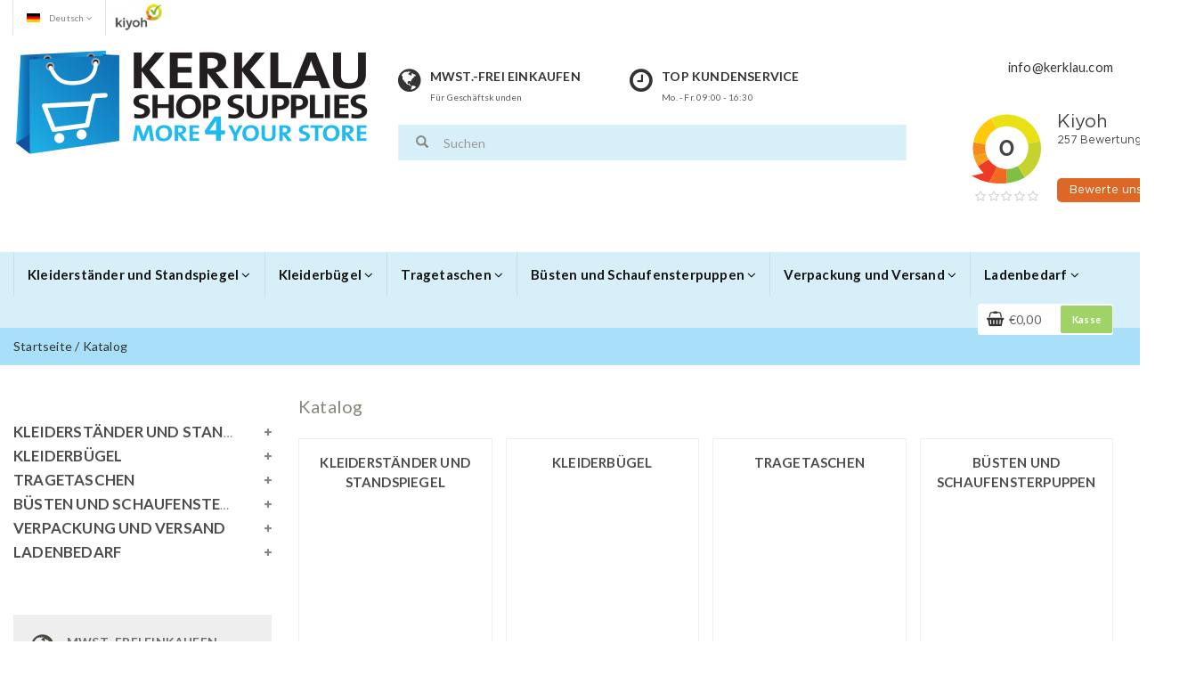

--- FILE ---
content_type: text/html;charset=utf-8
request_url: https://www.ladenausstattung-kerklau.de/catalog/
body_size: 8517
content:
<!DOCTYPE html>
<html lang="de">
  
  <head>
    <meta charset="utf-8"/>
<!-- [START] 'blocks/head.rain' -->
<!--

  (c) 2008-2026 Lightspeed Netherlands B.V.
  http://www.lightspeedhq.com
  Generated: 27-01-2026 @ 01:41:40

-->
<link rel="canonical" href="https://www.ladenausstattung-kerklau.de/catalog/"/>
<link rel="alternate" href="https://www.ladenausstattung-kerklau.de/index.rss" type="application/rss+xml" title="Neue Produkte"/>
<meta name="robots" content="noodp,noydir"/>
<meta property="og:url" content="https://www.ladenausstattung-kerklau.de/catalog/?source=facebook"/>
<meta property="og:site_name" content="Kerklau Shop Supplies"/>
<meta property="og:title" content="Katalog"/>
<meta property="og:description" content="Importeur und Grosshandel in Schneiderbüsten, Tragetaschen, Kleiderbügel, Kleiderständer, Kleider-Schutzhüllen und Einkaufskörbe."/>
<script>
(function(w,d,s,l,i){w[l]=w[l]||[];w[l].push({'gtm.start':
new Date().getTime(),event:'gtm.js'});var f=d.getElementsByTagName(s)[0],
j=d.createElement(s),dl=l!='dataLayer'?'&l='+l:'';j.async=true;j.src=
'https://www.googletagmanager.com/gtm.js?id='+i+dl;f.parentNode.insertBefore(j,f);
})(window,document,'script','dataLayer','GTM-WTP7NBFL');
</script>
<!--[if lt IE 9]>
<script src="https://cdn.webshopapp.com/assets/html5shiv.js?2025-02-20"></script>
<![endif]-->
<!-- [END] 'blocks/head.rain' -->
    <title>Katalog - Kerklau Shop Supplies</title>
    <meta name="description" content="Importeur und Grosshandel in Schneiderbüsten, Tragetaschen, Kleiderbügel, Kleiderständer, Kleider-Schutzhüllen und Einkaufskörbe." />
    <meta name="keywords" content="Katalog, Importeur und Grosshandel in Schneiderbüsten, Tragetaschen, Kleiderbügel, Kleiderständer, Kleider-Schutzhüllen und Einkaufskörbe.<br />
" />
    <meta http-equiv="X-UA-Compatible" content="IE=edge">
    <meta name="viewport" content="width=device-width, initial-scale=1, maximum-scale=1">
    <meta name="apple-mobile-web-app-capable" content="yes">
    <meta name="apple-mobile-web-app-status-bar-style" content="black">
    <!-- REMARKETING TAG -->

<script>
var google_tag_params = {
ecomm_prodid: '',
ecomm_pagetype: 'category',
ecomm_category: 'Katalog',
ecomm_totalvalue: 0.00,
};
</script>

<script>
dataLayer = [{
  google_tag_params: window.google_tag_params
}];
</script>

 <!-- /REMARKETING TAG -->
    <link rel="shortcut icon" href="https://cdn.webshopapp.com/shops/269963/themes/165237/assets/favicon.ico?20251215113321" type="image/x-icon" />    
    <link rel="stylesheet" href="//fonts.googleapis.com/css?family=Lato:400,700" type="text/css" />
    <link rel="stylesheet" href="//maxcdn.bootstrapcdn.com/font-awesome/4.6.1/css/font-awesome.min.css">       
    <link rel="stylesheet" href="https://cdn.webshopapp.com/assets/gui-2-0.css?2025-02-20" />
    <link rel="stylesheet" href="https://cdn.webshopapp.com/assets/gui-responsive-2-0.css?2025-02-20" />
    <link rel="stylesheet" href="//maxcdn.bootstrapcdn.com/bootstrap/3.3.7/css/bootstrap.min.css" />
    <link rel="stylesheet" href="https://cdn.webshopapp.com/shops/269963/themes/165237/assets/stylesheet.css?20260107105553" />
    <link rel="stylesheet" href="https://cdn.webshopapp.com/shops/269963/themes/165237/assets/settings.css?20260107105553" />
    <link rel="stylesheet" href="https://cdn.webshopapp.com/shops/269963/themes/165237/assets/custom.css?20260107105553" />
    <link rel="stylesheet" href="https://cdn.webshopapp.com/shops/269963/themes/165237/assets/owl-carousel.css?20260107105553" />  
    <script src="https://cdn.webshopapp.com/assets/jquery-1-9-1.js?2025-02-20"></script>
    <script src="https://cdn.webshopapp.com/assets/gui.js?2025-02-20"></script>  
    <script src="https://cdn.webshopapp.com/shops/269963/themes/165237/assets/jquery-ui-1-10-1.js?20260107105553"></script>
  	<script src="https://cdn.webshopapp.com/shops/269963/themes/165237/assets/owl-carousel.js?20260107105553"></script>
		        
    
  </head>
<body>  
    
    <!-- HEADER -->
    <header>  
  
  <div class="mobile-topbar visible-xs">
    <div class="container-fluid ">
      <div class="row">
        <div class="col-xs-1 navbar-header">
          <button type="button" class="navbar-toggle collapsed" data-toggle="collapse" data-target="#navbar" aria-expanded="false" aria-controls="navbar">
            <span class="sr-only">Toggle navigation</span><span class="icon-bar"></span><span class="icon-bar"></span><span class="icon-bar"></span>
          </button>
        </div>
    		<div class="col-xs-7 col-xs-push-1 logo">
          <a href="https://www.ladenausstattung-kerklau.de/" title="Kerklau Shop Supplies"><img src="https://cdn.webshopapp.com/shops/269963/themes/165237/assets/logo-mobile.png?20251215113321" alt="Kerklau Shop Supplies" /></a>
        </div>       
    		<div class="col-xs-3 paddingsm pull-right text-right">
          <a href="#"><i class="glyphicon glyphicon-search font-md margright"></i></a>
       		<a href="https://www.ladenausstattung-kerklau.de/cart/" title="Mein Warenkorb" class="cart"><i class="fa fa-shopping-cart font-md"></i></a>	 
      	</div>
        <div id="search" style="display:none;">
         <form role="search" action="https://www.ladenausstattung-kerklau.de/search/" method="get" id="form_search1">
              <input type="text" autocomplete="off" placeholder="Suchen" name="q" id="srch1">              
          </form>
          <a href="#" class="close"><i class="fa fa-times" aria-hidden="true"></i></a>
        </div>
      </div>
    </div>
  </div>
  
  <div class="topbar hidden-xs">
    <div class="container-fluid">
      
      <div class="row">
        <div class="col-sm-7">
          
        
<div class="button-dropdown hidden-xs">
  <a class="dropdown-toggle lang" data-toggle="dropdown"><span class="flag de"></span> Deutsch <i class="fa fa-angle-down"></i></a>
  <ul class="dropdown-menu languages" role="menu">
        <li><a href="https://www.ladenausstattung-kerklau.de/catalog" title="Deutsch"><span class="flag de"></span> Deutsch</a></li>
    <li><a href="https://www.kerklau.nl" title="Nederlands"><span class="flag nl"></span> Nederlands</a></li>
      </ul>
</div>

<div class="visible-xs">
       <a href="https://www.ladenausstattung-kerklau.de/catalog" title="Deutsch" class="btn btn-xs"><span class="flag de"></span></a>
  </div>
                     <div class="hidden-sm">
           <a href="https://www.kiyoh.nl/kerklau_shop_supplies/" title="Webshop keurmerk Kerklau Shop Supplies" target="blank">           	<img src="https://cdn.webshopapp.com/shops/269963/themes/165237/assets/keurmerk.png?20260107105553" alt="Webshop keurmerk Kerklau Shop Supplies">           </a>          </div>
        </div>  
      </div>
      
    </div>
  </div>
  
  <div class="mainbar paddingsm hidden-xs">
    <div class="container-fluid">

        <div class="col-xs-12 col-sm-4 nopaddingl">
          <div class="logo">
            <a href="https://www.ladenausstattung-kerklau.de/" title="Kerklau Shop Supplies"><img src="https://cdn.webshopapp.com/shops/269963/themes/165237/assets/logo.png?20251215113321" alt="Kerklau Shop Supplies" /></a>
          </div>
        </div>
        <div class="col-md-6 paddingmd mainbar-padding hidden-xs hidden-sm hidden-md">         
        	       
            <div class="col-xs-5 usp"><span class="fa icon-usp font-xl fa-globe"></span><a href="http://kerklau-269963.webshopapp.com/service/innergemeinschaftliche-lieferung/"><span class="uppercase"><strong>MwST.-Frei einkaufen</strong></span><span class="font-xs">Für Geschäftskunden</span></a></div>
            <div class="col-xs-5 usp"><span class="fa icon-usp font-xl fa-clock-o"></span><a href="http://kerklau-269963.webshopapp.com/service/"><span class="uppercase"><strong>Top Kundenservice</strong></span><span class="font-xs">Mo. - Fr. 09:00 - 16:30</span></a></div>
          
          <div class="col-md-12 searchbar">
          <div class="search">
           <form role="search" action="https://www.ladenausstattung-kerklau.de/search/" method="get" id="form_search">
             <input type="text" class="form-control" autocomplete="off" placeholder="Suchen" name="q" id="srch">              
             <button class="btn" type="submit" title="Suchen" onclick="$('#form_search').submit();"><span class="glyphicon glyphicon-search"></span></button>
             <div class="autocomplete">
               <div class="arrow"></div>
               <div class="products-livesearch"></div>
               <div class="more"><a href="#">Alle Ergebnisse anzeigen <span>(0)</span></a></div>
               <div class="notfound">Keine Produkte gefunden...</div>
            </div>
           </form>
        	</div>

          </div>
          
        	   
        </div>        
        <div class="col-sm-4 col-lg-2 hidden-xs text-right">
          <a href="tel:"><span class="font-xl spacing"><strong></strong></span></a><br />
          <a style="margin-bottom: 10px;" href="/cdn-cgi/l/email-protection#e881868e87a8838d9a8384899dc68b8785"><span class="font-md"><span class="__cf_email__" data-cfemail="076e696168476c62756c6b66722964686a">[email&#160;protected]</span></span></a>
          <iframe frameborder="1" allowtransparency="true" src="https://www.kiyoh.com/retrieve-widget.html?color=white&button=true&lang=de&tenantId=98&locationId=1050637" width="280" height="180"></iframe>
        </div>  
        <div class="col-sm-4 paddingmd visible-sm">
         <div id="cartContainer" class="cart-container hidden-xs">
          <div class="cart"><i class="fa fa-shopping-basket"></i>€0,00 <a href="https://www.ladenausstattung-kerklau.de/cart/" class="btn btn-view">Kasse</a></div>
            <div class="view-cart col-md-3">
              <div class="paddingbot font-md"><strong>Ihr Warenkorb</strong></div>
               
                <div class="total col-xs-12 paddingcustomtb ">
                 <div class="col-xs-6 nopadding font-md"> Insgesamt: </div>
                 <div class="col-xs-4 pull-right">
                   <div class="price-tax font-xs pull-right">exkl. MwSt. </div>                    
                    <span class="pull-right font-md"><strong>€0,00</strong></span>            
                 </div>
                 <a href="https://www.ladenausstattung-kerklau.de/cart/" class="btn btn-md btn-shop pull-right">Kasse</a>      
                </div>
              </div>
            <div class="cartshadow"></div>          
         </div>  
        </div>
      
   </div>
</div>
  
	<div class="menubar" id="stickynav">
  	<div class="container-fluid">
 	 			<nav class="col-xs-12 nopadding">
  
  <div id="navbar" class="collapse navbar-collapse nopaddingl nopaddingxs">
    
        <ul class="nav navbar-nav">   
            <li class=" dropdown yamm-fw"> 
        <span class="togglesub dropdown-toggle" data-toggle="dropdown" role="button" aria-expanded="false"><i class="fa fa-plus visible-xs" aria-hidden="true"></i></span><a title="Kleiderständer und Standspiegel" href="https://www.ladenausstattung-kerklau.de/kleiderstaender-und-standspiegel-8774029/" class="sub1"> Kleiderständer und Standspiegel <i class="fa fa-angle-down hidden-xs hidden-sm" aria-hidden="true"></i></a>
              
                <ul class="dropdown-menu depth1" role="menu">
                        	<li>  
                <a title="Kleiderständer" href="https://www.ladenausstattung-kerklau.de/kleiderstaender-und-standspiegel-8774029/kleiderstaender/" class="subtitel  ">Kleiderständer</a>
                         		 </li> 
                        	<li>  
                <a title="Reise- und Klappständer" href="https://www.ladenausstattung-kerklau.de/kleiderstaender-und-standspiegel-8774029/reise-und-klappstaender/" class="subtitel  ">Reise- und Klappständer</a>
                         		 </li> 
                        	<li>  
                <a title="Kleidersäcke" href="https://www.ladenausstattung-kerklau.de/kleiderstaender-und-standspiegel-8774029/kleidersaecke/" class="subtitel  ">Kleidersäcke</a>
                         		 </li> 
                    </ul>
                
      </li>
            <li class=" dropdown yamm-fw"> 
        <span class="togglesub dropdown-toggle" data-toggle="dropdown" role="button" aria-expanded="false"><i class="fa fa-plus visible-xs" aria-hidden="true"></i></span><a title="Kleiderbügel" href="https://www.ladenausstattung-kerklau.de/kleiderbuegel-8774062/" class="sub1"> Kleiderbügel <i class="fa fa-angle-down hidden-xs hidden-sm" aria-hidden="true"></i></a>
              
                <ul class="dropdown-menu depth1" role="menu">
                        	<li>  
                <a title="Holzkleiderbügel" href="https://www.ladenausstattung-kerklau.de/kleiderbuegel-8774062/holzkleiderbuegel/" class="subtitel  ">Holzkleiderbügel</a>
                         		 </li> 
                        	<li>  
                <a title="Kunststoff Kleiderbügel" href="https://www.ladenausstattung-kerklau.de/kleiderbuegel-8774062/kunststoff-kleiderbuegel/" class="subtitel  ">Kunststoff Kleiderbügel</a>
                         		 </li> 
                        	<li>  
                <a title="Metall Kleiderbügel" href="https://www.ladenausstattung-kerklau.de/kleiderbuegel-8774062/metall-kleiderbuegel/" class="subtitel  ">Metall Kleiderbügel</a>
                         		 </li> 
                        	<li>  
                <a title="Antirutsch Kleiderbügel" href="https://www.ladenausstattung-kerklau.de/kleiderbuegel-8774062/antirutsch-kleiderbuegel/" class="subtitel  ">Antirutsch Kleiderbügel</a>
                         		 </li> 
                        	<li>  
                <a title="Grössenkennzeichnung" href="https://www.ladenausstattung-kerklau.de/kleiderbuegel-8774062/groessenkennzeichnung/" class="subtitel  ">Grössenkennzeichnung</a>
                         		 </li> 
                        	<li>  
                <a title="Zubehör" href="https://www.ladenausstattung-kerklau.de/kleiderbuegel-8774062/zubehoer/" class="subtitel  ">Zubehör</a>
                         		 </li> 
                    </ul>
                
      </li>
            <li class=" dropdown yamm-fw"> 
        <span class="togglesub dropdown-toggle" data-toggle="dropdown" role="button" aria-expanded="false"><i class="fa fa-plus visible-xs" aria-hidden="true"></i></span><a title="Tragetaschen" href="https://www.ladenausstattung-kerklau.de/tragetaschen-8829556/" class="sub1"> Tragetaschen <i class="fa fa-angle-down hidden-xs hidden-sm" aria-hidden="true"></i></a>
              
                <ul class="dropdown-menu depth1" role="menu">
                        	<li>  
                <a title="Papiertragetaschen" href="https://www.ladenausstattung-kerklau.de/tragetaschen-8829556/papiertragetaschen/" class="subtitel  ">Papiertragetaschen</a>
                         		 </li> 
                        	<li>  
                <a title="Filz Tragetaschen" href="https://www.ladenausstattung-kerklau.de/tragetaschen-8829556/filz-tragetaschen/" class="subtitel  ">Filz Tragetaschen</a>
                         		 </li> 
                        	<li>  
                <a title="Baumwoll Tragetaschen" href="https://www.ladenausstattung-kerklau.de/tragetaschen-8829556/baumwoll-tragetaschen/" class="subtitel  ">Baumwoll Tragetaschen</a>
                         		 </li> 
                        	<li>  
                <a title="Jute Tragetaschen" href="https://www.ladenausstattung-kerklau.de/tragetaschen-8829556/jute-tragetaschen/" class="subtitel  ">Jute Tragetaschen</a>
                         		 </li> 
                        	<li>  
                <a title="Non woven Tragetaschen" href="https://www.ladenausstattung-kerklau.de/tragetaschen-8829556/non-woven-tragetaschen/" class="subtitel  ">Non woven Tragetaschen</a>
                         		 </li> 
                        	<li>  
                <a title="Umweltfreundliche Tragetaschen" href="https://www.ladenausstattung-kerklau.de/tragetaschen-8829556/umweltfreundliche-tragetaschen/" class="subtitel  ">Umweltfreundliche Tragetaschen</a>
                         		 </li> 
                        	<li>  
                <a title="Plastiktragetaschen" href="https://www.ladenausstattung-kerklau.de/tragetaschen-8829556/plastiktragetaschen/" class="subtitel  ">Plastiktragetaschen</a>
                         		 </li> 
                    </ul>
                
      </li>
            <li class=" dropdown yamm-fw"> 
        <span class="togglesub dropdown-toggle" data-toggle="dropdown" role="button" aria-expanded="false"><i class="fa fa-plus visible-xs" aria-hidden="true"></i></span><a title="Büsten und Schaufensterpuppen" href="https://www.ladenausstattung-kerklau.de/buesten-und-schaufensterpuppen-8829640/" class="sub1"> Büsten und Schaufensterpuppen <i class="fa fa-angle-down hidden-xs hidden-sm" aria-hidden="true"></i></a>
              
                <ul class="dropdown-menu depth1" role="menu">
                        	<li>  
                <a title="Schneiderbüsten" href="https://www.ladenausstattung-kerklau.de/buesten-und-schaufensterpuppen-8829640/schneiderbuesten/" class="subtitel  ">Schneiderbüsten</a>
                         		 </li> 
                        	<li>  
                <a title="Torsos" href="https://www.ladenausstattung-kerklau.de/buesten-und-schaufensterpuppen-8829640/torsos/" class="subtitel  ">Torsos</a>
                         		 </li> 
                    </ul>
                
      </li>
            <li class=" dropdown yamm-fw"> 
        <span class="togglesub dropdown-toggle" data-toggle="dropdown" role="button" aria-expanded="false"><i class="fa fa-plus visible-xs" aria-hidden="true"></i></span><a title="Verpackung und Versand" href="https://www.ladenausstattung-kerklau.de/verpackung-und-versand/" class="sub1"> Verpackung und Versand <i class="fa fa-angle-down hidden-xs hidden-sm" aria-hidden="true"></i></a>
              
                <ul class="dropdown-menu depth1" role="menu">
                        	<li>  
                <a title="Geschenkkartons" href="https://www.ladenausstattung-kerklau.de/verpackung-und-versand/geschenkkartons/" class="subtitel  ">Geschenkkartons</a>
                         		 </li> 
                        	<li>  
                <a title="Flachbeutel" href="https://www.ladenausstattung-kerklau.de/verpackung-und-versand/flachbeutel/" class="subtitel  ">Flachbeutel</a>
                         		 </li> 
                        	<li>  
                <a title="Versandkartons" href="https://www.ladenausstattung-kerklau.de/verpackung-und-versand/versandkartons/" class="subtitel  ">Versandkartons</a>
                         		 </li> 
                        	<li>  
                <a title="Versandtaschen" href="https://www.ladenausstattung-kerklau.de/verpackung-und-versand/versandtaschen/" class="subtitel  ">Versandtaschen</a>
                         		 </li> 
                        	<li>  
                <a title="Geschenkpapier" href="https://www.ladenausstattung-kerklau.de/verpackung-und-versand/geschenkpapier/" class="subtitel  ">Geschenkpapier</a>
                         		 </li> 
                        	<li>  
                <a title="Seidenpapier" href="https://www.ladenausstattung-kerklau.de/verpackung-und-versand/seidenpapier/" class="subtitel  ">Seidenpapier</a>
                         		 </li> 
                        	<li>  
                <a title="Blumenfolie" href="https://www.ladenausstattung-kerklau.de/verpackung-und-versand/blumenfolie/" class="subtitel  ">Blumenfolie</a>
                         		 </li> 
                        	<li>  
                <a title="Kräuselband" href="https://www.ladenausstattung-kerklau.de/verpackung-und-versand/kraeuselband/" class="subtitel  ">Kräuselband</a>
                         		 </li> 
                        	<li>  
                <a title="Tischabroller" href="https://www.ladenausstattung-kerklau.de/verpackung-und-versand/tischabroller/" class="subtitel  ">Tischabroller</a>
                         		 </li> 
                    </ul>
                
      </li>
            <li class=" dropdown yamm-fw"> 
        <span class="togglesub dropdown-toggle" data-toggle="dropdown" role="button" aria-expanded="false"><i class="fa fa-plus visible-xs" aria-hidden="true"></i></span><a title="Ladenbedarf" href="https://www.ladenausstattung-kerklau.de/ladenbedarf-8829541/" class="sub1"> Ladenbedarf <i class="fa fa-angle-down hidden-xs hidden-sm" aria-hidden="true"></i></a>
              
                <ul class="dropdown-menu depth1" role="menu">
                        	<li>  
                <span class="togglesubsub dropdown-toggle visible-xs" data-toggle="dropdown" role="button" aria-expanded="false"><i class="fa fa-plus" aria-hidden="true"></i></span><a title="Kundenstopper" href="https://www.ladenausstattung-kerklau.de/ladenbedarf-8829541/kundenstopper/" class="subtitel  subs">Kundenstopper</a>
                                  <ul class="dropdown-menu">
                                        <li class="">
                      <a href="https://www.ladenausstattung-kerklau.de/ladenbedarf-8829541/kundenstopper/kreide-aufsteller/" title="Kreide Aufsteller">Kreide Aufsteller</a>
                    </li>
                                        <li class="">
                      <a href="https://www.ladenausstattung-kerklau.de/ladenbedarf-8829541/kundenstopper/alu-kundenstopper/" title="Alu Kundenstopper">Alu Kundenstopper</a>
                    </li>
                      
                  </ul>
       				          		 </li> 
                        	<li>  
                <a title="Einkaufskörbe" href="https://www.ladenausstattung-kerklau.de/ladenbedarf-8829541/einkaufskoerbe/" class="subtitel  ">Einkaufskörbe</a>
                         		 </li> 
                        	<li>  
                <a title="Präsentieren" href="https://www.ladenausstattung-kerklau.de/ladenbedarf-8829541/praesentieren/" class="subtitel  ">Präsentieren</a>
                         		 </li> 
                        	<li>  
                <span class="togglesubsub dropdown-toggle visible-xs" data-toggle="dropdown" role="button" aria-expanded="false"><i class="fa fa-plus" aria-hidden="true"></i></span><a title="Ausstellen" href="https://www.ladenausstattung-kerklau.de/ladenbedarf-8829541/ausstellen/" class="subtitel  subs">Ausstellen</a>
                                  <ul class="dropdown-menu">
                                        <li class="">
                      <a href="https://www.ladenausstattung-kerklau.de/ladenbedarf-8829541/ausstellen/drehdisplays/" title="Drehdisplays">Drehdisplays</a>
                    </li>
                                        <li class="">
                      <a href="https://www.ladenausstattung-kerklau.de/ladenbedarf-8829541/ausstellen/schaufensterplakate/" title="Schaufensterplakate">Schaufensterplakate</a>
                    </li>
                                        <li class="">
                      <a href="https://www.ladenausstattung-kerklau.de/ladenbedarf-8829541/ausstellen/stecknadeln/" title="Stecknadeln">Stecknadeln</a>
                    </li>
                                        <li class="">
                      <a href="https://www.ladenausstattung-kerklau.de/ladenbedarf-8829541/ausstellen/nylondraht/" title="Nylondraht">Nylondraht</a>
                    </li>
                                        <li class="">
                      <a href="https://www.ladenausstattung-kerklau.de/ladenbedarf-8829541/ausstellen/dekohaken/" title="Dekohaken">Dekohaken</a>
                    </li>
                      
                  </ul>
       				          		 </li> 
                        	<li>  
                <span class="togglesubsub dropdown-toggle visible-xs" data-toggle="dropdown" role="button" aria-expanded="false"><i class="fa fa-plus" aria-hidden="true"></i></span><a title="Preisauszeichnung" href="https://www.ladenausstattung-kerklau.de/ladenbedarf-8829541/preisauszeichnung/" class="subtitel  subs">Preisauszeichnung</a>
                                  <ul class="dropdown-menu">
                                        <li class="">
                      <a href="https://www.ladenausstattung-kerklau.de/ladenbedarf-8829541/preisauszeichnung/textilpistolen/" title="Textilpistolen">Textilpistolen</a>
                    </li>
                                        <li class="">
                      <a href="https://www.ladenausstattung-kerklau.de/ladenbedarf-8829541/preisauszeichnung/etiketten/" title="Etiketten">Etiketten</a>
                    </li>
                                        <li class="">
                      <a href="https://www.ladenausstattung-kerklau.de/ladenbedarf-8829541/preisauszeichnung/preisauszeichner/" title="Preisauszeichner">Preisauszeichner</a>
                    </li>
                                        <li class="">
                      <a href="https://www.ladenausstattung-kerklau.de/ladenbedarf-8829541/preisauszeichnung/fluor-aufkleber/" title="Fluor Aufkleber">Fluor Aufkleber</a>
                    </li>
                      
                  </ul>
       				          		 </li> 
                        	<li>  
                <a title="Schmuckpräsenter" href="https://www.ladenausstattung-kerklau.de/ladenbedarf-8829541/schmuckpraesenter/" class="subtitel  ">Schmuckpräsenter</a>
                         		 </li> 
                        	<li>  
                <span class="togglesubsub dropdown-toggle visible-xs" data-toggle="dropdown" role="button" aria-expanded="false"><i class="fa fa-plus" aria-hidden="true"></i></span><a title="Ladeneinrichtung" href="https://www.ladenausstattung-kerklau.de/ladenbedarf-8829541/ladeneinrichtung/" class="subtitel  subs">Ladeneinrichtung</a>
                                  <ul class="dropdown-menu">
                                        <li class="">
                      <a href="https://www.ladenausstattung-kerklau.de/ladenbedarf-8829541/ladeneinrichtung/wandpraesentationen/" title="Wandpräsentationen">Wandpräsentationen</a>
                    </li>
                                        <li class="">
                      <a href="https://www.ladenausstattung-kerklau.de/ladenbedarf-8829541/ladeneinrichtung/board-und-perfohaken/" title="Board- und Perfohaken">Board- und Perfohaken</a>
                    </li>
                      
                  </ul>
       				          		 </li> 
                        	<li>  
                <a title="Theke und Kasse" href="https://www.ladenausstattung-kerklau.de/ladenbedarf-8829541/theke-und-kasse/" class="subtitel  ">Theke und Kasse</a>
                         		 </li> 
                        	<li>  
                <a title="Zubehör" href="https://www.ladenausstattung-kerklau.de/ladenbedarf-8829541/zubehoer/" class="subtitel  ">Zubehör</a>
                         		 </li> 
                    </ul>
                
      </li>
            <li class="visible-xs service"><a href="https://www.ladenausstattung-kerklau.de/service/"><i class="fa fa-phone"></i> Kundendienst</a></li>
                </ul> 
    
    <div id="cartContainer" class="cart-container top hidden-xs hidden-sm">
      <div class="cart"><i class="fa fa-shopping-basket"></i>€0,00 <a href="https://www.ladenausstattung-kerklau.de/cart/" class="btn btn-view">Kasse</a></div>
        <div class="view-cart col-md-3">
          <div class="paddingbot font-md"><strong>Ihr Warenkorb</strong></div>
           
            <div class="total col-xs-12 paddingcustomtb ">
             <div class="col-xs-6 nopadding font-md"> Insgesamt: </div>
             <div class="col-xs-4 pull-right">
               <div class="price-tax font-xs pull-right">exkl. MwSt. </div>                    
                <span class="pull-right font-md"><strong>€0,00</strong></span>            
             </div>
             <a href="https://www.ladenausstattung-kerklau.de/cart/" class="btn btn-md btn-shop pull-right">Kasse</a>      
            </div>
          </div>
        <div class="cartshadow"></div>          
     </div>  
    
  </div>    
</nav> 
  	</div>
	</div>
  
  <div id="" class="breadcrumbs paddingsm">
  	<div class="container-fluid">
    	<div class="row">   
        <div class="col-md-12 hidden-xs">
          <a href="https://www.ladenausstattung-kerklau.de/" title="Startseite">Startseite</a>
           / <a href="https://www.ladenausstattung-kerklau.de/catalog/"  title="Katalog">Katalog</a>        </div>
        <div class="col-xs-12 visible-xs">
              
          <div class="pull-left">
            
        
<div class="button-dropdown hidden-xs">
  <a class="dropdown-toggle lang" data-toggle="dropdown"><span class="flag de"></span> Deutsch <i class="fa fa-angle-down"></i></a>
  <ul class="dropdown-menu languages" role="menu">
        <li><a href="https://www.ladenausstattung-kerklau.de/catalog" title="Deutsch"><span class="flag de"></span> Deutsch</a></li>
    <li><a href="https://www.kerklau.nl" title="Nederlands"><span class="flag nl"></span> Nederlands</a></li>
      </ul>
</div>

<div class="visible-xs">
       <a href="https://www.ladenausstattung-kerklau.de/catalog" title="Deutsch" class="btn btn-xs"><span class="flag de"></span></a>
  </div>   
          </div>
        </div>
    	</div>
  	</div>
  </div>
  
</header>     
    <!-- /HEADER -->
    
    <!-- MESSAGES -->
        <!-- /MESSAGES -->
  
  	  
    	<div class="categorypage container-fluid">  
  <div class="row">
    <div class="col-xs-3 paddinglg hidden-xs hidden-sm">     
        <div class="col-xs-12 nopadding margtop">
  
<script data-cfasync="false" src="/cdn-cgi/scripts/5c5dd728/cloudflare-static/email-decode.min.js"></script><script>
 $(document).ready(function() {
    $(".navigation-sidebar li .fa-plus").click(function() {
      $(this).parent().find('.toggle-target').toggle('slow');   
      $(this).parent().find('.fa-minus').toggle('slow');   
      $(this).parent().find('.fa-plus').toggle('slow');   
    });   
    $(".navigation-sidebar .fa-minus").click(function() {
      $(this).parent().find('.toggle-target').toggle('slow');   
      $(this).parent().find('.fa-minus').toggle('slow');   
      $(this).parent().find('.fa-plus').toggle('slow');   
    });
  }); 
</script>
  
<ul class="navigation-sidebar">
    <li ><a href="https://www.ladenausstattung-kerklau.de/kleiderstaender-und-standspiegel-8774029/" title="Kleiderständer und Standspiegel" class="toggle"> Kleiderständer und Standspiegel</a>  <i class="fa fa-plus font-xs pull-right"></i> <i class="fa fa-minus font-xs pull-right"></i>
        <ul class="toggle-target" >
            <li><a href="https://www.ladenausstattung-kerklau.de/kleiderstaender-und-standspiegel-8774029/kleiderstaender/" title="Kleiderständer" class="font-lighter ">Kleiderständer</a>
              </li>
            <li><a href="https://www.ladenausstattung-kerklau.de/kleiderstaender-und-standspiegel-8774029/reise-und-klappstaender/" title="Reise- und Klappständer" class="font-lighter ">Reise- und Klappständer</a>
              </li>
            <li><a href="https://www.ladenausstattung-kerklau.de/kleiderstaender-und-standspiegel-8774029/kleidersaecke/" title="Kleidersäcke" class="font-lighter ">Kleidersäcke</a>
              </li>
          </ul>
      </li>
    <li ><a href="https://www.ladenausstattung-kerklau.de/kleiderbuegel-8774062/" title="Kleiderbügel" class="toggle"> Kleiderbügel</a>  <i class="fa fa-plus font-xs pull-right"></i> <i class="fa fa-minus font-xs pull-right"></i>
        <ul class="toggle-target" >
            <li><a href="https://www.ladenausstattung-kerklau.de/kleiderbuegel-8774062/holzkleiderbuegel/" title="Holzkleiderbügel" class="font-lighter ">Holzkleiderbügel</a>
              </li>
            <li><a href="https://www.ladenausstattung-kerklau.de/kleiderbuegel-8774062/kunststoff-kleiderbuegel/" title="Kunststoff Kleiderbügel" class="font-lighter ">Kunststoff Kleiderbügel</a>
              </li>
            <li><a href="https://www.ladenausstattung-kerklau.de/kleiderbuegel-8774062/metall-kleiderbuegel/" title="Metall Kleiderbügel" class="font-lighter ">Metall Kleiderbügel</a>
              </li>
            <li><a href="https://www.ladenausstattung-kerklau.de/kleiderbuegel-8774062/antirutsch-kleiderbuegel/" title="Antirutsch Kleiderbügel" class="font-lighter ">Antirutsch Kleiderbügel</a>
              </li>
            <li><a href="https://www.ladenausstattung-kerklau.de/kleiderbuegel-8774062/groessenkennzeichnung/" title="Grössenkennzeichnung" class="font-lighter ">Grössenkennzeichnung</a>
              </li>
            <li><a href="https://www.ladenausstattung-kerklau.de/kleiderbuegel-8774062/zubehoer/" title="Zubehör" class="font-lighter ">Zubehör</a>
              </li>
          </ul>
      </li>
    <li ><a href="https://www.ladenausstattung-kerklau.de/tragetaschen-8829556/" title="Tragetaschen" class="toggle"> Tragetaschen</a>  <i class="fa fa-plus font-xs pull-right"></i> <i class="fa fa-minus font-xs pull-right"></i>
        <ul class="toggle-target" >
            <li><a href="https://www.ladenausstattung-kerklau.de/tragetaschen-8829556/papiertragetaschen/" title="Papiertragetaschen" class="font-lighter ">Papiertragetaschen</a>
              </li>
            <li><a href="https://www.ladenausstattung-kerklau.de/tragetaschen-8829556/filz-tragetaschen/" title="Filz Tragetaschen" class="font-lighter ">Filz Tragetaschen</a>
              </li>
            <li><a href="https://www.ladenausstattung-kerklau.de/tragetaschen-8829556/baumwoll-tragetaschen/" title="Baumwoll Tragetaschen" class="font-lighter ">Baumwoll Tragetaschen</a>
              </li>
            <li><a href="https://www.ladenausstattung-kerklau.de/tragetaschen-8829556/jute-tragetaschen/" title="Jute Tragetaschen" class="font-lighter ">Jute Tragetaschen</a>
              </li>
            <li><a href="https://www.ladenausstattung-kerklau.de/tragetaschen-8829556/non-woven-tragetaschen/" title="Non woven Tragetaschen" class="font-lighter ">Non woven Tragetaschen</a>
              </li>
            <li><a href="https://www.ladenausstattung-kerklau.de/tragetaschen-8829556/umweltfreundliche-tragetaschen/" title="Umweltfreundliche Tragetaschen" class="font-lighter ">Umweltfreundliche Tragetaschen</a>
              </li>
            <li><a href="https://www.ladenausstattung-kerklau.de/tragetaschen-8829556/plastiktragetaschen/" title="Plastiktragetaschen" class="font-lighter ">Plastiktragetaschen</a>
              </li>
          </ul>
      </li>
    <li ><a href="https://www.ladenausstattung-kerklau.de/buesten-und-schaufensterpuppen-8829640/" title="Büsten und Schaufensterpuppen" class="toggle"> Büsten und Schaufensterpuppen</a>  <i class="fa fa-plus font-xs pull-right"></i> <i class="fa fa-minus font-xs pull-right"></i>
        <ul class="toggle-target" >
            <li><a href="https://www.ladenausstattung-kerklau.de/buesten-und-schaufensterpuppen-8829640/schneiderbuesten/" title="Schneiderbüsten" class="font-lighter ">Schneiderbüsten</a>
              </li>
            <li><a href="https://www.ladenausstattung-kerklau.de/buesten-und-schaufensterpuppen-8829640/torsos/" title="Torsos" class="font-lighter ">Torsos</a>
              </li>
          </ul>
      </li>
    <li ><a href="https://www.ladenausstattung-kerklau.de/verpackung-und-versand/" title="Verpackung und Versand" class="toggle"> Verpackung und Versand</a>  <i class="fa fa-plus font-xs pull-right"></i> <i class="fa fa-minus font-xs pull-right"></i>
        <ul class="toggle-target" >
            <li><a href="https://www.ladenausstattung-kerklau.de/verpackung-und-versand/geschenkkartons/" title="Geschenkkartons" class="font-lighter ">Geschenkkartons</a>
              </li>
            <li><a href="https://www.ladenausstattung-kerklau.de/verpackung-und-versand/flachbeutel/" title="Flachbeutel" class="font-lighter ">Flachbeutel</a>
              </li>
            <li><a href="https://www.ladenausstattung-kerklau.de/verpackung-und-versand/versandkartons/" title="Versandkartons" class="font-lighter ">Versandkartons</a>
              </li>
            <li><a href="https://www.ladenausstattung-kerklau.de/verpackung-und-versand/versandtaschen/" title="Versandtaschen" class="font-lighter ">Versandtaschen</a>
              </li>
            <li><a href="https://www.ladenausstattung-kerklau.de/verpackung-und-versand/geschenkpapier/" title="Geschenkpapier" class="font-lighter ">Geschenkpapier</a>
              </li>
            <li><a href="https://www.ladenausstattung-kerklau.de/verpackung-und-versand/seidenpapier/" title="Seidenpapier" class="font-lighter ">Seidenpapier</a>
              </li>
            <li><a href="https://www.ladenausstattung-kerklau.de/verpackung-und-versand/blumenfolie/" title="Blumenfolie" class="font-lighter ">Blumenfolie</a>
              </li>
            <li><a href="https://www.ladenausstattung-kerklau.de/verpackung-und-versand/kraeuselband/" title="Kräuselband" class="font-lighter ">Kräuselband</a>
              </li>
            <li><a href="https://www.ladenausstattung-kerklau.de/verpackung-und-versand/tischabroller/" title="Tischabroller" class="font-lighter ">Tischabroller</a>
              </li>
          </ul>
      </li>
    <li ><a href="https://www.ladenausstattung-kerklau.de/ladenbedarf-8829541/" title="Ladenbedarf" class="toggle"> Ladenbedarf</a>  <i class="fa fa-plus font-xs pull-right"></i> <i class="fa fa-minus font-xs pull-right"></i>
        <ul class="toggle-target" >
            <li><a href="https://www.ladenausstattung-kerklau.de/ladenbedarf-8829541/kundenstopper/" title="Kundenstopper" class="font-lighter ">Kundenstopper</a>
              </li>
            <li><a href="https://www.ladenausstattung-kerklau.de/ladenbedarf-8829541/einkaufskoerbe/" title="Einkaufskörbe" class="font-lighter ">Einkaufskörbe</a>
              </li>
            <li><a href="https://www.ladenausstattung-kerklau.de/ladenbedarf-8829541/praesentieren/" title="Präsentieren" class="font-lighter ">Präsentieren</a>
              </li>
            <li><a href="https://www.ladenausstattung-kerklau.de/ladenbedarf-8829541/ausstellen/" title="Ausstellen" class="font-lighter ">Ausstellen</a>
              </li>
            <li><a href="https://www.ladenausstattung-kerklau.de/ladenbedarf-8829541/preisauszeichnung/" title="Preisauszeichnung" class="font-lighter ">Preisauszeichnung</a>
              </li>
            <li><a href="https://www.ladenausstattung-kerklau.de/ladenbedarf-8829541/schmuckpraesenter/" title="Schmuckpräsenter" class="font-lighter ">Schmuckpräsenter</a>
              </li>
            <li><a href="https://www.ladenausstattung-kerklau.de/ladenbedarf-8829541/ladeneinrichtung/" title="Ladeneinrichtung" class="font-lighter ">Ladeneinrichtung</a>
              </li>
            <li><a href="https://www.ladenausstattung-kerklau.de/ladenbedarf-8829541/theke-und-kasse/" title="Theke und Kasse" class="font-lighter ">Theke und Kasse</a>
              </li>
            <li><a href="https://www.ladenausstattung-kerklau.de/ladenbedarf-8829541/zubehoer/" title="Zubehör" class="font-lighter ">Zubehör</a>
              </li>
          </ul>
      </li>
  </ul>

  
  
</div>

<div class="col-xs-12 nopadding categorie-img">
  <img src="https://cdn.webshopapp.com/assets/blank.gif?2025-02-20" alt="">
</div>


<div class="col-xs-12 nopadding">  
   <div class="block-usp margtop">
       <div class="usp"><span class="fa icon-usp font-xl fa-globe"></span><a href="http://kerklau-269963.webshopapp.com/service/innergemeinschaftliche-lieferung/"><span class="uppercase"><strong>MwST.-Frei einkaufen</strong></span><span class="font-xs">Für Geschäftskunden</span></a></div>
       <div class="usp"><span class="fa icon-usp font-xl fa-clock-o"></span><a href="http://kerklau-269963.webshopapp.com/service/"><span class="uppercase"><strong>Top Kundenservice</strong></span><span class="font-xs">Mo. - Fr. 09:00 - 16:30</span></a></div>  
       <div class="usp"><span class="fa icon-usp font-xl fa-truck"></span><a href=""><span class="uppercase"><strong>Schnelle Lieferung</strong></span><span class="font-xs">innerhalb 2 Tagen</span></a></div>
       <div class="usp"><span class="fa icon-usp font-xl geen"></span><a href=""><span class="uppercase"><strong></strong></span><span class="font-xs"></span></a></div>  
      </div>
</div>





    </div> 

  	<div class="col-md-9 col-xs-12 paddingsm">  
      <div class="col-xs-12 margtop nopaddingl">
        <h1>Katalog</h1>
      </div>
      
       
        <div class="col-xs-6 col-sm-3 nopadding margtop">
          <div class="shine category margright category-image ">  
            	<a title="Kleiderständer und Standspiegel" href="https://www.ladenausstattung-kerklau.de/kleiderstaender-und-standspiegel-8774029/"><figure><img src="https://cdn.webshopapp.com/assets/blank.gif?2025-02-20" alt="Kleiderständer und Standspiegel"></figure></a>               <div class="cat-info"><span class="title"><a title="Kleiderständer und Standspiegel" href="https://www.ladenausstattung-kerklau.de/kleiderstaender-und-standspiegel-8774029/">Kleiderständer und Standspiegel</a></span>
            	<span class="description hidden-xs hidden-sm hidden-md"></span></div>
            	<a title="Kleiderständer und Standspiegel" href="https://www.ladenausstattung-kerklau.de/kleiderstaender-und-standspiegel-8774029/" class="btn btn-view hidden-xs">Artikel ansehen</a>
          </div>  
        </div>         
       
        <div class="col-xs-6 col-sm-3 nopadding margtop">
          <div class="shine category margright category-image ">  
            	<a title="Kleiderbügel" href="https://www.ladenausstattung-kerklau.de/kleiderbuegel-8774062/"><figure><img src="https://cdn.webshopapp.com/assets/blank.gif?2025-02-20" alt="Kleiderbügel"></figure></a>               <div class="cat-info"><span class="title"><a title="Kleiderbügel" href="https://www.ladenausstattung-kerklau.de/kleiderbuegel-8774062/">Kleiderbügel</a></span>
            	<span class="description hidden-xs hidden-sm hidden-md"></span></div>
            	<a title="Kleiderbügel" href="https://www.ladenausstattung-kerklau.de/kleiderbuegel-8774062/" class="btn btn-view hidden-xs">Artikel ansehen</a>
          </div>  
        </div>         
       
        <div class="col-xs-6 col-sm-3 nopadding margtop">
          <div class="shine category margright category-image ">  
            	<a title="Tragetaschen" href="https://www.ladenausstattung-kerklau.de/tragetaschen-8829556/"><figure><img src="https://cdn.webshopapp.com/assets/blank.gif?2025-02-20" alt="Tragetaschen"></figure></a>               <div class="cat-info"><span class="title"><a title="Tragetaschen" href="https://www.ladenausstattung-kerklau.de/tragetaschen-8829556/">Tragetaschen</a></span>
            	<span class="description hidden-xs hidden-sm hidden-md"></span></div>
            	<a title="Tragetaschen" href="https://www.ladenausstattung-kerklau.de/tragetaschen-8829556/" class="btn btn-view hidden-xs">Artikel ansehen</a>
          </div>  
        </div>         
       
        <div class="col-xs-6 col-sm-3 nopadding margtop">
          <div class="shine category margright category-image ">  
            	<a title="Büsten und Schaufensterpuppen" href="https://www.ladenausstattung-kerklau.de/buesten-und-schaufensterpuppen-8829640/"><figure><img src="https://cdn.webshopapp.com/assets/blank.gif?2025-02-20" alt="Büsten und Schaufensterpuppen"></figure></a>               <div class="cat-info"><span class="title"><a title="Büsten und Schaufensterpuppen" href="https://www.ladenausstattung-kerklau.de/buesten-und-schaufensterpuppen-8829640/">Büsten und Schaufensterpuppen</a></span>
            	<span class="description hidden-xs hidden-sm hidden-md"></span></div>
            	<a title="Büsten und Schaufensterpuppen" href="https://www.ladenausstattung-kerklau.de/buesten-und-schaufensterpuppen-8829640/" class="btn btn-view hidden-xs">Artikel ansehen</a>
          </div>  
        </div>         
       
        <div class="col-xs-6 col-sm-3 nopadding margtop">
          <div class="shine category margright category-image ">  
            	<a title="Verpackung und Versand" href="https://www.ladenausstattung-kerklau.de/verpackung-und-versand/"><figure><img src="https://cdn.webshopapp.com/shops/269963/files/275333236/image.jpg" alt="Verpackung und Versand"></figure></a>               <div class="cat-info"><span class="title"><a title="Verpackung und Versand" href="https://www.ladenausstattung-kerklau.de/verpackung-und-versand/">Verpackung und Versand</a></span>
            	<span class="description hidden-xs hidden-sm hidden-md"></span></div>
            	<a title="Verpackung und Versand" href="https://www.ladenausstattung-kerklau.de/verpackung-und-versand/" class="btn btn-view hidden-xs">Artikel ansehen</a>
          </div>  
        </div>         
       
        <div class="col-xs-6 col-sm-3 nopadding margtop">
          <div class="shine category margright category-image ">  
            	<a title="Ladenbedarf" href="https://www.ladenausstattung-kerklau.de/ladenbedarf-8829541/"><figure><img src="https://cdn.webshopapp.com/assets/blank.gif?2025-02-20" alt="Ladenbedarf"></figure></a>               <div class="cat-info"><span class="title"><a title="Ladenbedarf" href="https://www.ladenausstattung-kerklau.de/ladenbedarf-8829541/">Ladenbedarf</a></span>
            	<span class="description hidden-xs hidden-sm hidden-md"></span></div>
            	<a title="Ladenbedarf" href="https://www.ladenausstattung-kerklau.de/ladenbedarf-8829541/" class="btn btn-view hidden-xs">Artikel ansehen</a>
          </div>  
        </div>         
            
      
          
    </div>  
                   
  </div>
</div>
<script type="text/javascript">  
  $(function(){
    $("#filter_form .filter-title").click(function() {
      $(this).parent().find('.filter-values').toggle("slow");                      
    });    
    $('#filter_form2 input, #filter_form2 select, #filter_form_active input').change(function(){
      $(this).closest('form').submit();
    });
    $("#collection-filter-price").slider({
      range: true,
      min: ,
      max: ,
      values: [, ],
      step: 1,
      slide: function( event, ui){
    $('.sidebar-filter-range .min span').html(ui.values[0]);
    $('.sidebar-filter-range .max span').html(ui.values[1]);
    
    $('#filter_form_min').val(ui.values[0]);
    $('#filter_form_max').val(ui.values[1]);
  },
    stop: function(event, ui){
    $('#filter_form2').submit();
  }
    });
  });  
</script>  	      
  	  
    <!-- FOOTER -->
          
<footer>
  <div class="container-fluid paddingtopl">
    
    <div class="row margbot">    
      <div class="col-xs-12 col-sm-6 col-lg-3">  
        	<h2>Kerklau Shop Supplies</h2>
          <span class="font-lighter hidden-xs">Importeur und Grosshandel in Schneiderbüsten, Tragetaschen, Kleiderbügel, Kleiderständer, Kleider-Schutzhüllen und Einkaufskörbe.</span>

          <div class="naw paddingtop">
            <strong>Vikkerhoekweg 48<br />
            7555PM Hengelo, Niederlande</strong><br />
            <strong><a href="/cdn-cgi/l/email-protection#d9b0b7bfb699b2bcabb2b5b8acf7bab6b4"><span class="__cf_email__" data-cfemail="aec7c0c8c1eec5cbdcc5c2cfdb80cdc1c3">[email&#160;protected]</span></a></strong><br />
            <strong></strong>
          </div>
          <div class="col-xs-12 paddingtopbot socials hidden-xs">       
                                                                                            </div>      
      </div>

      <div class="col-xs-12 col-sm-6 col-lg-3">
        <h2>Kundendienst</h2>
        <ul>
           
          <li><a href="https://www.ladenausstattung-kerklau.de/service/general-terms-conditions/" title="Impressum und AGB">Impressum und AGB</a></li>
           
          <li><a href="https://www.ladenausstattung-kerklau.de/service/privacy-policy/" title="Datenschutz">Datenschutz</a></li>
           
          <li><a href="https://www.ladenausstattung-kerklau.de/service/payment-methods/" title="Zahlungsmöglichkeiten">Zahlungsmöglichkeiten</a></li>
           
          <li><a href="https://www.ladenausstattung-kerklau.de/service/shipping-returns/" title="Versand und Retoure">Versand und Retoure</a></li>
           
          <li><a href="https://www.ladenausstattung-kerklau.de/service/" title="Kundenservice">Kundenservice</a></li>
           
          <li><a href="https://www.ladenausstattung-kerklau.de/service/kleiderbugel-mit-ihrem-logo/" title="Kleiderbügel mit Ihrem Logo">Kleiderbügel mit Ihrem Logo</a></li>
           
          <li><a href="https://www.ladenausstattung-kerklau.de/service/innergemeinschaftliche-lieferung/" title="Innergemeinschaftliche Lieferung">Innergemeinschaftliche Lieferung</a></li>
                     
        </ul>
      </div>

      <div class="col-xs-12 col-sm-6 col-lg-3">
        <h2>Mein Konto</h2>
        <ul>
                    <li><a href="https://www.ladenausstattung-kerklau.de/account/" title="Anmelden">Anmelden</a></li>
                  </ul>     
              </div>      
   
       
      
      <div class="col-xs-12 col-sm-6 col-lg-3">
        <h2>Bewertungen</h2>
        <iframe frameborder="1" allowtransparency="true" src="https://www.kiyoh.com/retrieve-widget.html?color=white&button=true&lang=de&tenantId=98&locationId=1050637" width="360" height="200"></iframe>
      </div>
      
</div>
    
    <!-- row -->

    <div class="row hr-top">
      <div class="col-xs-12 col-sm-6 paddingcustomsm"> 
        <div class="copyright ">
          © Kerklau Shop Supplies   
          
                    
        </div>
        
      </div>
      <div class="col-sm-6 paddingtopbot float-right betaalmethode hidden-xs"> 
        <a href="https://www.ladenausstattung-kerklau.de/service/payment-methods/" title="Zahlungsarten">
                    <img src="https://cdn.webshopapp.com/assets/icon-payment-paypal.png?2025-02-20" alt="PayPal" />
                    <img src="https://cdn.webshopapp.com/assets/icon-payment-banktransfer.png?2025-02-20" alt="Bank transfer" />
                    <img src="https://cdn.webshopapp.com/assets/icon-payment-visa.png?2025-02-20" alt="Visa" />
                    <img src="https://cdn.webshopapp.com/assets/icon-payment-mastercard.png?2025-02-20" alt="MasterCard" />
                    <img src="https://cdn.webshopapp.com/assets/icon-payment-klarnapaylater.png?2025-02-20" alt="Klarna." />
                  </a>
      </div>
     
  	</div>
    
    
  </div><!-- container -->  
</footer>    <!-- /FOOTER -->
  
  	  
    <!-- [START] 'blocks/body.rain' -->
<script data-cfasync="false" src="/cdn-cgi/scripts/5c5dd728/cloudflare-static/email-decode.min.js"></script><script>
(function () {
  var s = document.createElement('script');
  s.type = 'text/javascript';
  s.async = true;
  s.src = 'https://www.ladenausstattung-kerklau.de/services/stats/pageview.js';
  ( document.getElementsByTagName('head')[0] || document.getElementsByTagName('body')[0] ).appendChild(s);
})();
</script>
  
<!-- Global site tag (gtag.js) - Google Analytics -->
<script async src="https://www.googletagmanager.com/gtag/js?id=G-V26L5DJNXD"></script>
<script>
    window.dataLayer = window.dataLayer || [];
    function gtag(){dataLayer.push(arguments);}

        gtag('consent', 'default', {"ad_storage":"denied","ad_user_data":"denied","ad_personalization":"denied","analytics_storage":"denied","region":["AT","BE","BG","CH","GB","HR","CY","CZ","DK","EE","FI","FR","DE","EL","HU","IE","IT","LV","LT","LU","MT","NL","PL","PT","RO","SK","SI","ES","SE","IS","LI","NO","CA-QC"]});
    
    gtag('js', new Date());
    gtag('config', 'G-V26L5DJNXD', {
        'currency': 'EUR',
                'country': 'NL'
    });

    </script>
  <script type="text/javascript" data-cmp-ab="1" src="https://cdn.consentmanager.net/delivery/autoblocking/8334608d21bc7.js" data-cmp-host="c.delivery.consentmanager.net" data-cmp-cdn="cdn.consentmanager.net" data-cmp-codesrc="0"></script>

<!-- Google Tag Manager (noscript) -->
<noscript><iframe src="https://www.googletagmanager.com/ns.html?id=GTM-WTP7NBFL"
height="0" width="0" style="display:none;visibility:hidden"></iframe></noscript>
<!-- End Google Tag Manager (noscript) -->
<!-- [END] 'blocks/body.rain' -->
    
  	<script>
      var searchUrl = 'https://www.ladenausstattung-kerklau.de/search/';
      $(".show-more > span").click(function () {$(this).html(function (i, v) {
      return v === '<i class="fa fa-minus"></i> Weniger anzeigen' ? '<i class="fa fa-plus"></i> Lesen Sie mehr' : '<i class="fa fa-minus"></i> Weniger anzeigen'
      }); $(".txt").toggleClass("long");});     
     
  	</script>
        <script src="//maxcdn.bootstrapcdn.com/bootstrap/3.3.7/js/bootstrap.min.js"></script>
    <script src="https://cdn.webshopapp.com/shops/269963/themes/165237/assets/doubletaptogo.js?20260107105553"></script>
    <script src="https://cdn.webshopapp.com/shops/269963/themes/165237/assets/gui-responsive-2-0.js?20260107105553"></script>
    <script src="https://cdn.webshopapp.com/assets/gui.js?2025-02-20"></script>
    <script src="https://cdn.webshopapp.com/shops/269963/themes/165237/assets/main.js?20260107105553"></script>  
    <script src="https://cdn.webshopapp.com/shops/269963/themes/165237/assets/cookies.js?20260107105553"></script>           
    
  
  
  
  	<!-- Google-code voor remarketingtag -->
    <!--------------------------------------------------
    Remarketingtags mogen niet worden gekoppeld aan gegevens waarmee iemand persoonlijk kan worden geïdentificeerd of op pagina's worden geplaatst die binnen gevoelige categorieën vallen. Meer informatie en instructies voor het instellen van de tag zijn te vinden op: http://google.com/ads/remarketingsetup
    --------------------------------------------------->

              
    <script type="text/javascript">
    var google_tag_params = {
             ecomm_pagetype: 'other'
    };
    </script>
    <script type="text/javascript">
    /* <![CDATA[ */
    var google_conversion_id = 973728139;
    var google_custom_params = window.google_tag_params;
    var google_remarketing_only = true;
    /* ]]> */
    </script>
    <script type="text/javascript" src="//www.googleadservices.com/pagead/conversion.js">
    </script>
    <noscript>
    <div style="display:inline;">
    <img height="1" width="1" style="border-style:none;" alt="" src="//googleads.g.doubleclick.net/pagead/viewthroughconversion/973728139/?guid=ON&script=0"/>
    </div>
    </noscript>
  
  </body>
  </html>

--- FILE ---
content_type: text/css; charset=UTF-8
request_url: https://cdn.webshopapp.com/shops/269963/themes/165237/assets/stylesheet.css?20260107105553
body_size: 10019
content:
/*-------------------------------- Default */

input[type="text"],textarea{box-shadow:none!important;}
textarea:focus{outline:0;}
body{font-size:12px;color:#87877d;}
a, a:hover {color:#4c4c4c;}
h1{font-size:20px;}
h2{font-size:16px;}
h3{font-size:17px;font-weight:bold;}
h4{font-size:13px;}
hr {margin:10px 0px 0px;}
ol li{margin-left:25px;}
img{max-width:100%!important;}
iframe{border:none!important;}
@media screen and (min-width:769px) {.col-md-5th{width:20%;float:left;}}
@media screen and (min-width:991px) {body{letter-spacing:0.2px;line-height:1.6em;}}
.container-fluid {padding-right: 15px;padding-left: 15px;margin-right: auto;margin-left: auto;max-width: 1300px}
.row-eq-height {display: -webkit-box;display: -webkit-flex;display: -ms-flexbox;display:flex;}
@media screen and (max-width:768px) {.wsa-cookielaw {bottom:0px!important;top:auto!important;}}

/* Margin defaults */
.nomargin{margin:0px!important;}
.margtop{margin-top:25px;}
.margbot{margin-bottom:20px;}
.margtopxl{margin-top:45px;}
.margtopbot{margin:20px 0px;}
.margright{margin-right:15px!important;}

/* Padding defaults */
.nopadding{padding:0px!important;}
.nopaddingr{padding-right:0px;}
.nopaddingl{padding-left:0px;}
.nopaddinglr{padding:15px 0px;}
.paddinground{padding:15px;}
.paddinglr{padding:15px 0px 15px 15px;}
.paddingtop{padding:15px 0px 0px 0px;}
.paddingtopl{padding:35px 15px 0px 15px;}
.paddingbot{padding:0px 0px 15px 0px;}
.paddingtopbot{padding:15px 0px;}
.paddingxs{padding-top:5px;padding-bottom:5px;}
.paddingsm{padding-top:10px;padding-bottom:10px;}
.paddingmd{padding-top:35px;padding-bottom:35px;}
.paddinglg{padding-top:35px;padding-bottom:35px;}
.paddingbottop{padding: 5px 0px 5px 0px;}
.paddingcustomtb {padding: 20px 0px 10px 0px;}
.paddingcustomsm{padding:15px 15px;}

/* Font defaults */
.font-xs{font-size:10px;}
.font-sm{font-size:12px;}
.font-md{font-size:14.5px;}
.font-xl{font-size:20.3px;}
.font-lighter {color:#898885!important;}
.font-lineheight {line-height:1.8em;}
.uppercase {text-transform:uppercase;}
.spacing {letter-spacing:1.1px;}
@media screen and (max-width:991px) {.text-center-xs {text-align:center!important;}.nopaddingxs{padding:0px!important;}.margtopxs{margin-top:30px;}.nomargtopxs{margin-top:0px;}}

/* Button defaults */
.btn{font-weight:900;padding:10px 20px;border-radius:2px;border:none;}
.btn:focus,.btn:active:focus,.btn.active:focus{outline:0;cursor:pointer;}
.btn-xxs{padding:4px 8px!important;font-size:9px!important;font-weight:500!important;}
.btn-xs{padding:4px 20px;font-weight: normal;}
.btn-sm{font-size:11px;}
.btn-view {padding:8px 13px;font-size:11px;font-weight:600;border-radius:2px;}
.btn-filter {width:100%;text-align:left;}
.btn-out-stock {background: #ddd;cursor:not-allowed;padding: 8px 13px;}
.btn-outline {border: 2px solid #464646;text-transform: uppercase;margin-top: 20px;letter-spacing: 1px;}

/* Background & shadow defaults */
.bg-white{background:#ffffff;padding:20px;}
.bg-light-grey{background:#f2f2f2;}
.bg-dark-grey {background:#333333;}
.color-white {color:#ffffff!important;}
.shadow{box-shadow: 1px 2px 0px 0px #e5e5e5;}
.roundcorners {border-radius:4px;}
.bordertop{border-top:1px solid #ddd;}

/*-------------------------------- Header */

.mobile-topbar {height:50px;position:fixed;top:0px;width:100%;z-index:3;}
.mobile-topbar i {color:#ffffff;line-height:1.3em;font-size:1.6em;}
.mobile-topbar .logo img {margin-left:auto;margin-right:auto;display:block;margin-top:6px;max-height:35px;}
.mobile-topbar .cart-total-quantity {border-radius: 20px;padding: 1px 6px;top: 10px;right: 27px;width: 18px;height: 18px;position: absolute;}
.mobile-topbar #search {display:none;}
.mobile-topbar #search input {width: 100%;border-radius: 0px;padding:20px 20px;background: #efefef;border-top:none;font-size:16px;}
.mobile-topbar .close {right: 20px;top: 61px;z-index: 9;font-size: 18px;position: absolute;opacity: 1;}
.mobile-topbar .close i {color: rgba(190, 0, 0, 1);}

.mainbar .logo {margin-top:15px;}
.menubar.affix {position: fixed;top: 0px;z-index: 99;width: 100%;-webkit-transition: top .6s ease;transition: top .6s ease;}

.topbar {box-shadow:0px 1px 1px #ddd;height:40px;}
.topbar .button-dropdown {position:relative;float:left;}
.topbar a.dropdown-toggle.lang {padding:20px 15px 14px 40px;}
.topbar a.dropdown-toggle {padding:20px 10px 15px 10px;color: #828281;border-left: 1px solid #eee;font-size: 10px;line-height: 4em;position:relative;margin-left:-1px;cursor:pointer;}
.topbar a.dropdown-toggle:hover {text-decoration:none;}
.topbar a.dropdown-toggle .flag {position: absolute;top: 19px;margin-left: -25px;}
.topbar #srch {position: absolute;width: 96%;height: 40px;border-radius: 0px;border-left: 1px solid #eee;border-right: 1px solid #eee;border-bottom: 0px;border-top: 0px;font-size: 14px;line-height: 1.5em;padding: 10px 20px 10px 50px;}
.topbar #srch .btn {padding: 9px 15px 7px;font-size: 17px;}

@media screen and (max-width:760px) {
  .topbar {height:50px;} 
  .menubar {margin-top: 48px;}
  .breadcrumbs {background:#333333!important;top: 0px;position: relative;margin-bottom: 0px;}
  .breadcrumbs .btn {background: #555555;padding: 3px 13px;color: #ffffff;min-height: 25px;font-size:1.2em;font-weight: bold;line-height:1.5em;float:right;margin-right:5px;} 
  .breadcrumbs .btn .flag {margin-top:4px;margin-right:0px;} 
  .breadcrumbs .row > div:first-child {white-space: nowrap;overflow: hidden;text-overflow: ellipsis;}
  .copyright .paddinglg {padding-bottom:0px!important;}
  .topbar #cartContainer a.cart {padding: 10px 20px 30px;line-height:3em;top: -35px;position: relative;}
  .topbar #cartContainer a.cart:hover {text-decoration:none;}
  .topbar #cartContainer:hover .cartshadow,#cartContainer:hover .cartshadowusp{background:rgba(0,0,0,0.2);}
  .topbar #cartContainer .cartshadow,#cartContainer .cartshadowusp{background:rgba(0,0,0,0.0);position:fixed;top:0px;left:0;bottom:0;right:0;z-index:10;pointer-events:none;  -webkit-transition: all 400ms cubic-bezier(0.075, 0.82, 0.165, 1);transition: all 400ms cubic-bezier(0.075, 0.82, 0.165, 1);height:2000px;}
  .topbar #cartContainer .cartshadowusp{top:0px;z-index:12;height:30px;}
  .topbar #cartContainer .view-cart{position:absolute;top:0px;right:0px;z-index:1000;display:none;padding:30px 20px 10px;width:650px;border-radius:2px;background:none repeat scroll 0 0 #fff;color:#333;}
}

@media screen and (min-width:761px) {
  #cartContainer .cart .fa  {color:#333333;}
  #cartContainer {z-index:9;float:right;position:relative;}
  #cartContainer .cart {padding:4px 0px 0px 10px;top: 8px;border-radius: 3px;font-size: 14px;background: #fff;position: relative;color: #616161;}
  #cartContainer .cart:hover {text-decoration:none;}
  #cartContainer .cart .btn {right:1px;position: relative;top:-2px;margin-left:20px;}
  #cartContainer .cart .fa {font-size: 17px;margin-right:6px;}
  #cartContainer:hover .cartshadow,#cartContainer:hover .cartshadowusp{background:rgba(0,0,0,0.2);}
  #cartContainer .cartshadow,#cartContainer .cartshadowusp{background:rgba(0,0,0,0.0);position:fixed;top:0px;left:0;bottom:0;right:0;z-index:10;pointer-events:none;  -webkit-transition: all 400ms cubic-bezier(0.075, 0.82, 0.165, 1);transition: all 400ms cubic-bezier(0.075, 0.82, 0.165, 1);height:2000px;}
  #cartContainer .cart-total-quantity {display:none;}
  #cartContainer .cartshadowusp{top:0px;z-index:12;height:30px;}
  #cartContainer .view-cart{position:absolute;top:44px;right:0px;z-index:1000;display:none;padding:30px 20px 10px;width:650px;border-radius:0px 0px 2px 2px;background:none repeat scroll 0 0 #fff;color:#333;}
}

.autocomplete:before{bottom:100%;left:4%;border:solid transparent;content:" ";height:0;width:0;position:absolute;pointer-events:none;border-color:rgba(136,183,213,0);border-bottom-color:#fff;border-width:10px;margin-left:0;}
.autocomplete{position: absolute;top:70px;left: 2px;z-index: 9999;display: none;padding: 20px;width: 398px;border-radius: 4px;background: #fff;box-shadow: 0 0 40px 0 rgba(29, 29, 27, 0.4);}
.autocomplete .price-old{float:left;font-size:11px;position:relative;}
.autocomplete .product h4 {height:30px;}
.autocomplete .product img{float:left;margin-right:18px;padding:0;}
.autocomplete.noresults .products,.autocomplete.noresults .more{display:none;}
.autocomplete.noresults .notfound{display:block;}

.usp {padding-top:10px;}
.usp .icon-usp {font-size: 30px;margin-right:10px;float: left;}
.usp .uppercase {display: block;}

.products-livesearch .product {padding: 10px 10px 10px !important;}
a.btn.btn-md.btn-view.cart-btn {font-size:14px !important; position:unset !important; padding:10px 0px 0px 20px }

.kiyoh-rating-mobile {border-bottom:1px solid #eee;line-height:2.7em;font-size:10px;}
.kiyoh-rating-mobile span {left: 23px;top: 2px;font-size: 11px;position:absolute;font-weight:bold;}
.kiyoh-rating-mobile .rating-stars {margin:7px 12px 0px 11px;}

.view-cart p.price {margin-top:10px;}
.view-cart .product-sidebar {padding: 10px 10px;border-bottom:1px solid #ddd;height:70px;}
.view-cart .glyphicon-remove {line-height: 1.7em;font-size: 16px;color: rgb(196, 0, 0);}
.view-cart .cart-quantity {padding-top:15px;font-size:13px;}
.view-cart .price-tax {margin: 5px 0px 0px 10px;}
.view-cart .btn-shop {width: 100%;margin-top: 20px;font-size:20px;font-weight: 600;padding: 5px 10px;}
.view-cart .cart-title {height: 40px;padding-top: 15px;overflow: hidden;text-overflow: ellipsis;white-space: nowrap;}

/*-------------------------------- Footer */

.blog-tag {margin-bottom: 10px;margin-right: 10px;display:inline-block}
.blog-articles .day{font-size: 25px;color:#afafaf;}
.blog-articles .month {font-size:15px;margin-left:-5px;color:#afafaf;}
.blog-articles .summary {white-space: nowrap;overflow: hidden;text-overflow: ellipsis;color:#afafaf;}
.blog-articles .summary a {margin-bottom:10px;color:#afafaf;}
.blog-articles a:hover {text-decoration:none;}
.blog-articles .share {padding: 12px 25px 1px;background: #eeeeee;}
.hr-top {border-top: 1px solid #6E6E6D;}
.betaalmethode img {padding:3px; float:right;}
.betaalmethode img  {-webkit-filter: grayscale(100%); /* Safari 6.0 - 9.0 */filter: grayscale(100%);}
.betaalmethode img:hover {-webkit-filter: grayscale(0%); /* Safari 6.0 - 9.0 */filter: grayscale(0%);}
.copyright{padding-top:10px;}

footer .naw {line-height: 2em;font-size: 1.1em;}
footer .naw .fa {width:20px;}
footer ul {padding:0px;}
footer ul li {list-style-type:none;padding:2px 0px;}
footer .socials i {margin-right:5px;}

@media screen and (max-width:768px) {footer ul li a {font-size:15px;line-height:1.7em;}.productpage .productinfo .btn{width:100%!important;}footer{
  margin-bottom: 40px;}}

ul.tags li {list-style-type:none;padding-left:0px;}
.tags a {padding: 3px 10px;font-size: 11px;color: #555;border: 1px solid #dcdcdc;box-shadow: none;-webkit-appearance: none;border-radius: 3px;margin-bottom:-15px;cursor: pointer; background: -moz-linear-gradient(top, rgba(255,255,255,1) 0%, rgba(243,243,243,1) 63%); background: -webkit-linear-gradient(top, rgba(255,255,255,1) 0%,rgba(243,243,243,1) 63%);   background: linear-gradient(to bottom, rgba(255,255,255,1) 0%,rgba(243,243,243,1) 63%);}

/*-------------------------------- Read more text */

.txt{overflow:hidden;height:185px;}
.txt.long{height:100%;}
.show-more {margin-bottom: 50px}
.home-txt .show-more span {width:90%;left:20px;}
.home-txt .break {position: absolute;bottom: 85px;background-image: url('review-break.png');background-repeat: repeat-x;width: 95%;height: 100px;}
.home-txt .txt {background:#fff;height:330px;line-height:2em;font-size:13px;}
.home-txt .txt.long {height:100%;}
.show-more span{cursor: pointer;text-align: left;position: absolute;padding: 10px 0px;margin-top: 13px;font-size:1.2em;font-weight: bold;z-index:1;}
.read-more-desc a {top: 5px;position: relative;text-decoration:underline;color:#777;}
.read-more-reviews a {top: -6px;position: relative;color:#777;text-decoration:underline;}

/*-------------------------------- Products */

.in_stock{color:#90BF26;}
.out_of_stock{color:#940A22;}
.sticky-product{position: fixed;bottom:0px;background:#fff;z-index:2;border-top:1px solid #ddd;}
.sticky-product .price {font-size:16px;font-weight:bold;margin:0;}
.sticky-product .free-shipping a {color: #90BF26!important;font-weight:normal;font-size:14px;margin-left:6px;line-height:0px;}
.sticky-product .btn {padding:10px 12px;}
.sticky-product i.fa {font-size:24px;float:right;}

.product {padding:0px 0px 10px 0px;background:#fff;margin-bottom:10px;}
@media screen and (min-width:768px) {.product {margin-right: 15px;padding: 6px 20px 10px;}}
@media screen and (min-width:768px) and (max-width:1200px) {.product {padding: 20px 10px 10px;}}
.product:hover {box-shadow: 0px 0px 17px 1px #e5e5e5;cursor: pointer;}
.product .no-image {margin-top: 27px;}
.product .title {min-height: 47px;}
.product .title strong {font-size:12px;display:block;}
.product .title .placeholder {height: 20px;display: block;}
.product .placeholder-brand {height: 17px;display:block;}
.product h4 {color: #888888;line-height: 1.1em;overflow:hidden;margin-top:2px;}
.product .price-tax {display:block;}
.unitprice {display: block;font-size: 10px;font-weight: normal;margin-top:-19px;min-height:38px;line-height: 1.3em;}
.unitprice-ph {height: 38px;display: block;margin-top: -19px;}
.price {font-weight:bold;margin:10px 0px;font-size:1.2em;min-height:24px;}
.old-price, .price-old{text-decoration: line-through;font-weight:normal!important;font-size: 0.8em;margin: 0px 8px 0px 0px;}
.price.sale {background-color: #FF0000;border-radius: 2px;text-transform: uppercase;padding: 1px 4px;margin-top: 5px;color: #fff;font-size: 13px;font-weight: normal;}
.product .label {background-color: #FF0000; border-radius:2px;text-transform: uppercase;float: left;padding: 3px 4px;margin-top: 5px;}
.product .stars, .productpage .stars {width: 61px;height: 16px;background: url(icon-stars.png) 0px 0px repeat-x;display: inline-block;vertical-align: bottom;margin:2px 0px 6px;}
.product .stars-percent, .productpage .stars-percent {width: 100%;height: 16px;background: url(icon-stars.png) 0px -16px repeat-x;display: inline-block;float: left;}
.product .fa-check-circle {color:#69a33d;font-size: 14px;float: left;top: 10px;left: 15px;position: absolute;}
.product .fa-times-circle {color:#ad1e1e;font-size: 14px;float: left;top: 10px;left: 15px;position: absolute;}
.sidebar .product .fa-check-circle {color:#69a33d;font-size: 14px;float: left;top: 10px;left: 0px;position: absolute;}
.sidebar .product .fa-times-circle {color:#ad1e1e;font-size: 14px;float: left;top: 10px;left: 0px;position: absolute;}

@media screen and (max-width:768px) {.product .btn-view {width: 80%;margin-left: 10%;}.product .label{margin-left:10px;}.product-image .fa {font-size:18px;margin-right:10px;}.product-image {background:#fff;}}

.productpage .productinfo {background: #fff;padding: 20px;}
@media screen and (min-width:768px) {.productpage .productinfo {min-height:465px;}}
.productpage .productinfo h4, .productpage .productinfo .product-configure-custom-option > label {font-weight: 600;font-size:13px;}
.productpage .productinfo .btn {width: 83%;}
.productpage .productinfo .free-shipping a {margin-left:9px;line-height:42px;}
.productpage .productinfo .price {float:left;}
.product-image .fa-heart, .product-image .fa-exchange {color: #d8d8d8;position:relative;z-index:2;top:20px;left:20px;}
.product-image .owl-nav .fa-chevron-right {font-size: 20px;position: absolute;top: 50%;right:0px;}
.product-image .owl-nav .fa-chevron-left {font-size: 20px;position: absolute;top: 50%;left: 15px;}
.productpage .owl-carousel img {width: calc(100% - 80px)!important;}
.productpage .owl-carousel {background:#fff;}
@media screen and (max-width:768px) {.productpage .owl-carousel .owl-stage-outer {left:-26px;}}
@media screen and (min-width:768px) {.product-image .owl-nav .fa-chevron-right {right:15px;}}

.shine figure  {overflow:hidden;}
.shine figure  {position: relative;}
.shine figure::before {position: absolute;top: 0;left: -75%;z-index: 2;display: block;content: '';width: 50%;height: 100%;background: -webkit-linear-gradient(left, rgba(255,255,255,0) 0%, rgba(255,255,255,.3) 100%);background: linear-gradient(to right, rgba(255,255,255,0) 0%, rgba(255,255,255,.3) 100%);-webkit-transform: skewX(-25deg);transform: skewX(-25deg);}
.shine figure:hover::before  {-webkit-animation: shine 1.75s;animation: shine 1.75s;}
@-webkit-keyframes shine {100% {left: 125%;}}
@keyframes shine {100% {left: 125%;}}

.productpage h1 {margin-top:5px;color:#888888;}
.productpage h2 {font-weight:bold;}
.productpage .stars {margin:0 0 10px 0;}
.productpage .productinfo .price {font-size:20px;font-weight:bold;vertical-align: middle;line-height: 1em;}
.productpage .price-old {font-size: 14px;vertical-align: middle;line-height: 1.7em;}
.productpage .price-tax {float:left;font-size:10px;line-height:46px;margin:0px 8px;}
.productpage input.input-number {width:50px;padding: 0px 6px;float:left;height:41px;margin-right:10px;}
.productpage .productinfo .product-configure-variants {display:none;}
.productpage .product-configure-custom-option-item label {font-weight:normal;margin:0px;}
.productpage .txt {height:255px;}
.productpage .txt.long{height:100%;}
@media screen and (max-width:768px){.productpage .btn-shop{width:100%;}}

.sidebar .product {padding:15px 15px 15px 0px;margin:15px 0px 0px;}
.sidebar .product h4 {margin:0px;height:18px;line-height: 1.3em;overflow: hidden;display: -webkit-box;-webkit-box-orient: vertical;-webkit-line-clamp: 1;}
.sidebar .product .stars.small {margin:5px 0px;width: 50px;height: 11px;background: url(icon-stars-small.png) 0px 0px repeat-x;display:block;}
.sidebar .product .stars.small .stars-percent {height: 11px;background: url(icon-stars-small.png) 0px -11px repeat-x;}
.sidebar .product .price {margin:0px 5px 0px 0px;font-size:1em;}
.sidebar .product .title {max-height:35px;min-height:0px;}
.sidebar .product .unitprice {margin-top:-5px;}

.product-review .author {color:#333333;font-weight:bold;font-size:1.2em;line-height:1.6em;}
.product-review {color:#999999;line-height: 1.7em;}
#review-popup {width: 700px;top:50%;left: 50%;margin-left: -350px;min-height: 350px;position: absolute;z-index: 999999;background: #fff;padding: 30px;text-align: center;display:none;}
@media screen and (max-width:768px) {#review-popup {width: calc(100% - 40px);top: 50%;left: 20px;margin-left: 0px;}}
.btn-add-review {border: 1px solid #d9d9d9;margin-left: auto;margin-right: auto;display: block;width: 180px;top: -25px;position: relative;background: #f2f2f2;}
.product-review.side {background: #f2f2f2;padding: 20px;}

.product-discount div {padding: 7px 10px;font-size: 13px;margin-bottom:10px;text-align:center;}

.product .action {display:none;position:absolute;top:25px;width: 50%;left: 22%;margin-left: auto;margin-right: auto;}
.product .action .fa {color:#d8d8d8;margin:6px 0px;font-size:13px;position:absolute;}
.product .action .fa-heart {margin-left: -25px;}
.product .action .fa-exchange {margin-left:15px;}
.product .action .btn {padding: 6px 27px 7px !important;font-weight: bold !important;font-size: 1em !important;border-radius:20px;}
.product:hover .action {display:block;cursor:pointer;}
.product:hover .fa-check-circle, .product:hover .fa-times-circle  {display:none;}
.product .price-tax {font-size:10px;line-height:22px;font-weight:normal;float:none;}

.stars {width: 61px;height: 16px;background: url(icon-stars.png) 0px 0px repeat-x;display: inline-block;vertical-align: bottom;margin:15px 0px 0px;}
.stars-percent {width: 100%;height: 16px;background: url(icon-stars.png) 0px -15px repeat-x;display: inline-block;float: left;}
.stars {margin:0 0 10px 0;}

.specs table {width:100%;font-size:14px;background:#fff;}
.specs table tr {line-height:3em;}
.specs table tr:nth-child(odd) {background:#eee;}
.specs table td {min-width: 310px;padding-left:20px;}

@media screen and (max-width:768px){.variants img {margin-left:auto;margin-right:auto;display:block;}.specs table td {min-width: 180px;clear: both;display: inline-block;padding: 0px 10px;line-height: 0.2em;}.specs table tr {line-height:2.0em;}.variant-image{margin-bottom:10px;}}
.variants {margin-bottom:20px;}
.variants > div {padding:0px 5px 10px 0;}
.variants > div > div {border:1px solid #bbb;border-radius:5px;width: 100%;float:left;padding:7px 2px 7px 5px;background: #fdfdfd;}}
.variants > div > div:hover {box-shadow:0px 0px 3px 2px #eee;}

.variants > div.out > div {border:1px solid #eee;color:#969696;cursor:no-drop;}
.variants > div.out > div .variant-image {opacity:0.7;}

.variants > div .icon-active {display:none;}
.variants > div.active > div {border:1px solid #90BF26;}
.variants > div.active > div .icon-active {display:block;top: -5px;right: 0px;position: absolute;width:17px;height:17px;}

.variants .title, .variants.no-image .title {overflow: hidden;display: -webkit-box;-webkit-box-orient: vertical;-webkit-line-clamp: 1;text-overflow:ellipsis;}
.variants .price {font-size:13px!important;text-align:right;margin:0px;color:#777;float:none!important;}
.variants .stock {font-size: 10px;color: #969696;display:block;clear:both; overflow: hidden; text-overflow: ellipsis; white-space: nowrap;}
.variants.no-image .stock {clear:none;text-align:left;margin-top:6px;}
.variants.no-image .price{text-align:right;line-height:2em;}
.variants.no-image .price strong {float:right;}
.variants.no-image > div > div {padding:7px 6px;}

.nav-tabs {padding-left:0px;border:none;}
.tab-pane {padding: 25px 35px 0px;line-height:1.5em;background:#ffffff;}
.nav-tabs li {list-style-type:none;}
.nav-tabs li.active a, .nav-tabs li.active a:hover {background:#ffffff;border-radius: 0px;padding: 10px 40px;}
.nav-tabs li a {background: #eeeeee;font-weight:bold;font-size:12px;text-transform:uppercase;border-top: 4px solid rgba(228, 228, 228, 0.86);border-right: 1px solid #ddd;border-radius: 0px;padding: 10px 40px;margin-right: 0px !important;}
.nav-tabs li a:hover {background:#ffffff!important;color:#333333!important;border-bottom:none;cursor:pointer;text-decoration:none;border-top: 4px solid rgba(228, 228, 228, 0.86);}

@media screen and (min-width:767px) and (max-width:991px) {.nav-tabs li, .nav-tabs li.active {width:33%;}}
@media screen and (max-width:750px) {.nav-tabs li, .nav-tabs li.active {list-style-type: none;width: 50%;padding:10px 0px;text-align: center;}}
.free-shipping a {color: #90BF26!important;font-weight:bold;font-size:14px;line-height:62px;}

/*-------------------------------- Product bundles */

@media screen and (max-width:768px) {
  .bundles .col-xs-3, .bundles .col-xs-4, .bundles .col-xs-6  {margin-right:5px;}
  .bundles .col-xs-3 {width: 23.7%;}.bundles .col-xs-4 {width: 32.2%;}.bundles .col-xs-6 {width: 48%;}
}
@media screen and (min-width:768px) {
  .bundles .col-xs-3 {width: 22.6%;}.bundles .col-xs-4 {width: 30.9%}.bundles .col-xs-6 {width: 45%;}
}

.bundleproductinfo select {background:none;padding: 1px 10px 1px 10px;font-size: 10px;border-radius:2px;width:100%;overflow: hidden;text-overflow: ellipsis;position: relative;-moz-appearance:none;}
.bundles .products {background: #f2f2f2;padding: 20px;margin-bottom:20px;}
.bundles .product {margin-top: 10px;padding: 16px 10px 0px;}
.bundles .product.nomargin {margin:10px 0px!important;}
.bundles .discount {background-color: rgba(247, 103, 93, 0.8);border-radius: 2px 0px 0px 2px;position: absolute;top: 25px;right: 0px;padding: 3px 10px;color: #fff;font-weight: bold;z-index: 1;}
.bundles .fa-plus {position: absolute;top: 105px;right: -12px;font-size: 9.5px;z-index:2;}
.bundles .image {min-height: 140px;}
.bundles .price {font-size:1.6em;margin:0px;}
.bundles .price-tax {font-weight:normal;}
.bundles .product-configure label {display:none;}
.bundles .free-shipping a {color: #90BF26!important;line-height:0px;}

@media screen and (max-width:768px) {  
  .bundles .discount {top: 10px;}
  .bundles .product {padding:10px;}
	.bundles .fa-plus {position: absolute;top: 40px;right: -10px;background: #eee;height: 19px;width: 19px;padding: 4px 5px;border-radius: 10px;}
  .bundles .image {min-height: 60px;padding-left:10px;}
}

/*-------------------------------- Timer */

.wrapper-timer strong {font-size:15px;}
.wrapper-timer {font-size:14px;padding:15px 0px 15px 0px;text-align:center;}
.wrapper-timer h3 {margin:0;padding:0;}
#timer{width: 100%;float: left;margin-top: 10px;margin-bottom: 10px;border-radius: 5px;}
#timer span {padding: 3px 8px; color: #ffffff; line-height: 40px; margin: 4px; -webkit-border-radius: 3px;-moz-border-radius: 3px;border-radius: 3px;font-size: 18px; font-weight: 600;}

/*-------------------------------- Categories */

.categorie-img img{margin-top: 20px;}
.categorypage h1 {margin:0 10px 0 0;float:left;}
.categorypage .h1-sub {margin-top:3px;}
.categorypage select, .categorypage .dropdown-toggle {background: #ffffff;color: #787772;box-shadow: 1px 1px 2px 0px rgba(0, 0, 0, 0.1);-moz-box-shadow:  1px 1px 2px 0px rgba(0, 0, 0, 0.1);-ms-box-shadow:  1px 1px 2px 0px  rgba(0, 0, 0, 0.1);-webkit-box-shadow:  1px 1px 2px 0px  rgba(0, 0, 0, 0.1);letter-spacing: 0.6px;margin-right:10px;margin-bottom:2px;border-radius:4px;border:1px solid #eee;font-size:11px!important;padding:3px 8px;-moz-appearance:none;}

.category {border:1px solid #eee;position:relative;background:#fff;min-height:140px;}
.category:hover {box-shadow: 0px 0px 17px 1px #e5e5e5;cursor: pointer;}
.category:hover img, .category.desc:hover img {-webkit-clip-path: polygon(0 18%, 100% 18%, 100% 100%, 0% 100%);clip-path: polygon(0 18%, 100% 18%, 100% 100%, 0% 100%);cursor:pointer;}
.category:hover .description {transition: opacity 0.2s ease-out;opacity: 0; }
.category:hover .btn {transition: opacity 0.2s ease-out;opacity: 1;}

.category.desc img {-webkit-clip-path: polygon(0 50%, 100% 33%, 100% 100%, 0% 100%);clip-path: polygon(0 50%, 100% 33%, 100% 100%, 0% 100%); }
.category img {-webkit-clip-path: polygon(0 32%, 100% 18%, 100% 100%, 0% 100%);clip-path: polygon(0 32%, 100% 18%, 100% 100%, 0% 100%);transition: all 0.5s ease;}
.category .cat-info {width: 100%;padding:0px 0px 10px;position: absolute;top: 0px;text-align: center;}
.category .title {padding: 15px 10px;overflow: hidden;text-overflow: ellipsis;font-size: 15px;font-weight: bold;text-transform: uppercase;display: -webkit-box;-webkit-box-orient: vertical;}
.category .description {line-height: 1.5em;margin-left: -15px;color: #6c6c64;margin-top:-5px;padding: 0px 40px 0px;height: 53px;overflow: hidden;display: -webkit-box;-webkit-box-orient: vertical;-webkit-line-clamp: 3; }
.category .btn {position: absolute;top: 50%;left: 50%;margin-right: -50%;transform: translate(-49%, -49%);opacity:0;}

@supports (-ms-ime-align:auto) {
  .cat-info {background: rgba(255, 255, 255, 0.8);padding: 0px 0px 30px;} 
  .category:hover .description {opacity:1;}
}

@media screen and (max-width:768px) {  
  .category {min-height:100px;overflow:hidden;}
  .category .title {font-size:11px;}
	.category img, .category.desc img {-webkit-clip-path: polygon(0 32%, 100% 18%, 100% 100%, 0% 100%);clip-path: polygon(0 32%, 100% 18%, 100% 100%, 0% 100%); transition: all 0.8s ease;}
}

@media screen and (max-width:991px) {  
  .categorypage {margin-bottom: 30px}
  .category .title {font-size:14px;}
}

.pagination>.active>a, .pagination>.active>span, .pagination>.active>a:hover, .pagination>.active>span:hover, .pagination>.active>a:focus, .pagination>.active>span:focus {background-color: #eeeeee;border-color: #dddddd;color:#888888;}
.pagination>li>a:hover, .pagination>li>span:hover, .pagination>li>a:focus, .pagination>li>span:focus, .pagination>li>a, .pagination>li>span {color:#888888;}

.list .product .price, .list .product .btn {margin-top:15px;}
.list .product .fa {color:#d8d8d8;margin:2px 0px;font-size:13px;position:absolute;}
.list .product .fa-heart {margin-left: -35px;top:10px;}
.list .product .fa-exchange {margin-left:-15px;top:10px;}
.list .product .free-shipping a {margin-left:0px;line-height:40px;}

/*-------------------------------- Blog custom */

.home-blog .blog-info {background: #efefef;padding: 10px 20px 10px;line-height: 3em;font-size:14px;height: 100px;}
.home-blog .blog-info strong {clear: right;display: block;border-bottom: 1px solid #d7d7d7;width: 65px;margin-left: auto;margin-right: auto;font-size: 13px;line-height: 2.5em;}
.home-blog .blog-info a:hover {text-decoration:none;}
.home-blog a {overflow: hidden;display: -webkit-box;-webkit-box-orient: vertical;-webkit-line-clamp: 1;}

.recent-article {border-bottom: 1px solid #ddd;}
.recent-article h2 {font-size:14px;}

.blog-articles > div {padding:20px 0px;}
.blog-articles .date, .blog-articles .date a {text-transform:uppercase;letter-spacing:1px;color:#c4c4c4;}
.blog-articles .date i {font-style:normal;}
.blog-articles .description, .article .description {line-height: 1.9em;font-weight: 100;}
.blog-articles .description a {color: #9b9b9b;}
.blog-articles .text {padding:0px;}
.blog-articles .block-content {background: #eee;padding: 30px 15px;margin-bottom:15px;}
.blog-articles hr {margin: 15px 0px 15px;width: 100%;border-top: 2px solid #ffffff;}
.blog-articles h3 {line-height: 1.3em;}
.blog-articles .description {padding-top:0px;}
.blog-articles .title h3 {min-height:43px;}
.blog-articles > div > div > div {margin-right:15px;}

.blog-pagination {border-top:1px solid #eee;padding-top:15px;}
.blog-pagination ul {padding-left:0px;}
.blog-pagination ul li {list-style-type:none;}

.share, .comments {padding-top:20px;}
.share strong {float: left;line-height: 3.5em;margin-right: 20px;}
.share ul {padding:10px 0px;}
.share ul li {list-style-type:none;display:inline-block;margin-right:5px;}
.share ul li a {padding: 3px 8px;color: #ffffff;font-size: 11px;border-radius: 20px;}
.share ul li a.facebook {background:#3b5998;}
.share ul li a.twitter {background:#55acee;}
.share ul li a.google {background:#dd4b39;}
.share ul li a.pinterest {background:#cb2027;}

.reactions {background: #eeeeee;padding:20px 30px 20px!important;}
.reactions .title, .comments .title {font-size:16px;line-height:4.4em;font-weight:bold;}
.reactions label {margin-top:10px;font-size:13px;font-weight:normal;}
.reactions .form-control {border:1px solid #e3e3e3;}
.comments .comment {border:1px solid #eee;padding: 20px;line-height: 1.4em;}

/*-------------------------------- Brands */

.brandspage .title {font-weight: bold;font-size: 14px;text-transform: uppercase;border-top: 1px solid #ddd;padding-top:8px;}

/*-------------------------------- Sidebar */

.kiyoh-rating {height: 106px;font-size: 12.5px;line-height: 1.7em;padding: 13px 0px;font-weight:bold;}
.kiyoh-rating:hover {box-shadow: 0px 0px 3px 2px #eee;cursor:pointer;}
.kiyoh-rating span {font-weight: bold;position: absolute;left: 40px;top: 26px;font-size: 22px;color: #515151;}

.block-usp .usp {padding:20px;}
.block-usp .usp .icon-usp {width:30px;height:40px;}

ul.navigation-sidebar, ul.navigation-sidebar ul {padding:0px;}
ul.navigation-sidebar .fa-plus, ul.navigation-sidebar .fa-minus  {cursor: pointer;position: absolute;top: 10px;right: 0px;}
ul.navigation-sidebar .fa-minus {display:none;}
ul.navigation-sidebar li {list-style-type: none;padding: 4px 40px 0px 0px;white-space: nowrap;overflow: hidden;text-overflow: ellipsis;position: relative;}
ul.navigation-sidebar li.active .fa-plus {display:none;}
ul.navigation-sidebar li.active .fa-minus {display:block;}
ul.navigation-sidebar li a {font-weight:bold;text-transform:uppercase;font-size:1.2em;}
ul.navigation-sidebar ul.toggle-target {display:none;padding-top:4px;padding-bottom:6px;}
ul.navigation-sidebar ul li {padding:2px 0px;}
ul.navigation-sidebar ul li a {font-weight:normal;font-size:1.1em;text-transform:none;}
ul.navigation-sidebar ul ul li a {padding-left:15px;}
ul.navigation-sidebar ul ul ul li a {padding-left:30px;}
ul.navigation-sidebar ul ul ul ul li a {padding-left:45px;}

/*-------------------------------- Filters */

.filters {display:none;}
.filter-title {margin-bottom:2px;}
#filter_form .filter-title {padding: 6px 20px;box-shadow: 2px 2px 3px 0px rgba(0, 0, 0, 0.1);-moz-box-shadow: 2px 2px 3px 0px rgba(0, 0, 0, 0.1);-ms-box-shadow: 2px 2px 3px 0px rgba(0, 0, 0, 0.1);-webkit-box-shadow: 2px 2px 3px 0px rgba(0, 0, 0, 0.1);border-radius: 3px;font-size: 14px;color: #838383;letter-spacing: 0.3px;background: #fff;}
#filter_form .filter-title:hover {cursor:pointer;}
#filter_form .filter-title .fa {font-weight: bold;line-height:1.4em;}
#filter_form .filter-values {padding: 15px;margin-top: 10px;box-shadow: 2px 2px 3px 0px rgba(0, 0, 0, 0.1);-moz-box-shadow: 2px 2px 3px 0px rgba(0, 0, 0, 0.1);-ms-box-shadow: 2px 2px 3px 0px rgba(0, 0, 0, 0.1);-webkit-box-shadow: 2px 2px 3px 0px rgba(0, 0, 0, 0.1);border-radius: 3px;color: #838383;letter-spacing: 0.3px;background: #fff;display:none;}
#filter_form .filter-values button[type="submit"] {background: #ffffff;padding:3px 40px;color:#838383;margin-top:10px;}
#filter_form label {font-weight:400;width:100%;border-bottom: 1px solid #eee;padding: 5px 0px;}
#filter_form_active label {display:inline;font-weight:400;width:100%;}

#filter_form input[type="checkbox"] {display:none;}
#filter_form input[type="checkbox"] + label span {display:inline-block;width:19px;height:19px;background:url('check-radio.png') left top no-repeat;margin:-2px 10px 0 0;  vertical-align:middle;cursor:pointer;}
#filter_form input[type="checkbox"]:checked + label span {background:url('check-radio.png') -20px top no-repeat;}

#filter_form_active input.filter-active[type="checkbox"] {display:none;}
#filter_form_active input.filter-active[type="checkbox"]:checked + label span {display:inline-block;width:19px;height:18px;background:url('check-radio-active.png') center center no-repeat;margin:-3px 2px 0 20px;  vertical-align:middle;cursor:pointer;}

@media screen and (max-width:786px) {.price-filter {padding:0px 15px 10px;}}
.price-filter form {width: calc(100% - 20px);}
.sidebar-filter{margin-top:10px;}
.sidebar-filter-item label{margin:1px 0 0 5px;display:inline;white-space:normal;padding-top:3px;}
.sidebar-filter-range{margin-top:13px;font-size:8px;}
.sidebar-filter-range .min{float:left;line-height:1px;margin-left:4px;}
.sidebar-filter-range .max{float:right;line-height:1px;}
#collection-filter-price{position: relative;margin: 3px 7px;width: 100%;height: 5px;background: #E6E9EE;}
#collection-filter-price .ui-slider-range{position:absolute;height:5px;}
#collection-filter-price .ui-slider-handle{border:1px solid #ddd;position:absolute;top:-4px;display:block;margin-left:-4px;width:14px;height:14px;border:0 none;border-radius:100px;cursor:col-resize;background:#7b7b7b;}

.nav-tabs li.slide-line, #collection-filter-price .ui-slider-range {background:#c6c6c6;}
.paddingtop .btn-group{float:left;}
#filtertoggle{margin-left:10px;}
.box img.hallmark{display:block;margin:0 auto;padding:10px 0;}

/*-------------------------------- Newsletter */

.sidebar-newsletter {padding: 26px 30px;}
.sidebar-newsletter input{padding:7px 20px;width:100%;border-radius: 0px;border: 1px solid #e7e7e7;margin:20px 0px 10px;box-shadow: none;height: 35px;float: left;}
.sidebar-newsletter .btn {float: left;font-weight: 700;font-size: 12px;margin-top:3px;letter-spacing: 1px;padding: 8.5px 30px;width:100%;}
.sidebar-newsletter strong, .cat-newsletter strong {font-size:16px;line-height:2.2em;}

.cat-newsletter form {top:15px;width:70%;position:absolute;left:15px;background:rgba(255,255,255,0.7);padding:20px 30px;box-shadow: 0px 0px 5px 1px rgba(136, 136, 136, 0.25);}
.cat-newsletter input {padding: 7px 20px;width: 65%;border-radius: 0px;border: 1px solid #e7e7e7;margin: 0px 0px 10px;box-shadow: none;height: 35px;float: left;}
.cat-newsletter .btn {float: left;font-weight: 700;font-size: 12px;letter-spacing: 1px;padding: 8.5px 30px;width: 30%;margin-left: 20px;}
.cat-newsletter {margin-top:45px;min-height:200px;background-image:url('img-newsletter-block.png');background-repeat:no-repeat;}

@media screen and (min-width:1200px) {.cat-newsletter form {top:40px;left:30px;}}
@media screen and (max-width:768px) {.cat-newsletter {background-size:cover;background-position:center center;}.cat-newsletter form {width:calc(100% - 30px);}.cat-newsletter .btn, .cat-newsletter input {width:100%;margin-left:0px;}}

.newsletter-popup .btn {width:100%;}
.newsletter-popup .close {position: absolute;right: 10px;color: #737373;font-size: 25px;cursor: pointer;text-shadow: none;top: 10px;opacity: 1;}

/*-------------------------------- Blogs */

.blogs {background: #f4f4f4;padding:20px;height:210px;}
.blog-article .image {background-size:cover;background-position:center center;height:159px;}
.blog-article .image > div {top:20px;left:0px;position:absolute;padding:5px 10px;}
.blog-article h4 {font-size: 14px;color:#666666;margin-top:0px;height:25px;}
.blog-article .description {color:#888888!important;}
.blog-article .description > div {margin:15px 0px;height: 80px;overflow: hidden;}
.blog-article .read {border-top: 1px solid #ddd;width: 90%;position: absolute;padding: 9px 0px;text-transform: uppercase;color: #666;
font-weight: bold;}

/*--------------------------------  RSS Kiyoh reviews */

.kiyoh-feed {background:#fff;padding:0px 20px 30px 20px;}
.kiyoh-feed .break {position: absolute;bottom: 0px;background-image: url('review-break.png');background-repeat: repeat-x;width: 92%;left:20px;height: 100px;}
.kiyoh-feed .btn {position: absolute;right: 30px;bottom:15px;z-index:999;text-transform: none;font-size: 11px!important;}

.review .stars {width: 80px;height: 17px;background: url(stars-kiyoh.png) 0px 1px repeat-x;display: inline-block;vertical-align: bottom;margin:15px 0px 0px;}
.review .stars-percent {width: 100%;height: 17px;background: url(stars-kiyoh.png) 0px -15px repeat-x;display: inline-block;float: left;}
.review .stars {margin:0 0 10px 0;}

#divRss {max-height:300px;overflow:hidden;}
#divRss .review {margin:23px 0px 10px;}
#divRss .reaction {text-align: left;line-height: 1.6em;font-size: 13px;;}
@media screen and (min-width:768px) {.kiyoh-feed {margin-top: 60px;}}

.product-rss #divRss, .sidebar-rss #divRss {margin-top:0px;}
.product-rss .kiyoh-logo {top:-25px;}
.sidebar-rss .kiyoh-logo {top: -20px;right: -15px;}
.sidebar-rss .col-md-4 {width:50%;}

.review .name {font-weight: bold;font-size: 15px;color: #00324d;}
.review .score {font-size: 13px;letter-spacing: -0.5px;margin: 1px 5px;color: #adadad;}

.kiyoh-logo {top: 30px;right: 15px;background: #fff;position: absolute;float: right;width: 100px;}
@media screen and (max-width:768px) {.kiyoh-logo {top: -25px;right: 15px;}}

.yotpo-bottomline .write-review-btn-hidden {display:none!important;}
.categorypage .yotpo {display: inline-block;}

/*-------------------------------- Popups */

.shopnow-products,.popup-products,.mobile-topbar #search, #review-popup, .newsletter-popup {-moz-box-shadow:0 0 0 1000px rgba(0,0,0,0.5)!important;-webkit-box-shadow:0 0 0 1000px rgba(0,0,0,0.5)!important;box-shadow:0 0 0 1000px rgba(0,0,0,0.5)!important;z-index:99999;}
.shopnow-products {position:fixed;z-index:1000;width:900px;left: 50%;margin-left: -450px;top:10%;display:none;padding:30px;box-shadow:0 0 4px 0 #999;background:#fff;}
.newsletter-popup {position:fixed;z-index:1000;display:none;width:700px;left: 50%;margin-left: -350px;top:10%;box-shadow:0 0 4px 0 #999;background:#fff;}
.newsletter-popup .form-control, .newsletter-popup .btn {height:40px;font-size:16px;}
@media screen and (max-width:768px) {.popup-products {position:fixed;z-index:1000;width:100%;bottom:0px;background:#333333;display:none;padding:20px 0px;color:#ffffff;font-size:14px;line-height:1.5em;}}
@media screen and (min-width:768px) {.popup-products {position:fixed;z-index:100000;width:100%;top:0px;background:#333333;display:none;padding:20px;color:#ffffff;font-size:14px;line-height:1.5em;}}
.popup-products .close {color:#ff0000!important;text-shadow:none;}
.popup-products .fa-check {color:#90BF26;margin-right:5px;}

.shopnow-products input[type=radio] {margin-left:0px;}
.shopnow-products label:first-child {padding-left:0px;font-weight:bold;margin:10px 0px;}
.shopnow-products .btn-default {background: #fff;margin: 20px 0px;font-size: 11px;border: 1px solid #ddd;}
.shopnow-products .close {right:40px;position: absolute;z-index:9;}
.shopnow-products .price {font-size: 2.4em;float:left;}
.shopnow-products .price-old {font-size: 14px;vertical-align: middle;line-height: 1.7em;}
.shopnow-products .price-new {vertical-align: middle;line-height: 1em;font-size: 20px;}
.shopnow-products .free-shipping a {margin-left: 3px;line-height: 42px;}
.shopnow-products .form-control {height:41px;}

/*-------------------------------- Headlines & banners */

.slides {padding:0px;margin:0px;display:block!important;}
.slides li {list-style-type:none;}

.owl-theme .owl-dots {display: inline-block;position: absolute;bottom: 10px;left: 49%;transform: translateX(-49%);}
.owl-theme .owl-dots span {box-shadow: 0px 0px 3px 1px rgba(78, 78, 78, 0.41);background: none repeat scroll 0 0 #ffffff;border-radius: 20px;display: block;height: 12px;margin: 5px 7px;width: 12px;}

.banner {position:relative;}
.banner span {width: 100%;padding: 12px;position: absolute;bottom: -1px;left: 0px;font-size: 16px;text-align: center;}

/*-------------------------------- Flags */

.flag{float:left;background-image:url(flags.png);background-repeat:no-repeat;margin-right:10px;overflow:hidden;text-indent:-9999px;width:15px;height:10px;margin-top:2px;background-size:100% auto;}
.flag.nl { background-position:0 -10px; }
.flag.de { background-position:0  -20px; }
.flag.en { background-position:0  -30px; }
.flag.fr { background-position:0 -40px; }
.flag.es { background-position:0 -50px; }
.flag.it { background-position:0 -60px; }
.flag.el { background-position:0 -70px; }
.flag.tr { background-position:0 -80px; }
.flag.pt { background-position:0 -90px; }
.flag.pl { background-position:0 -100px; }
.flag.sv { background-position:0 -110px; }
.flag.ru { background-position:0 -120px; }
.flag.da { background-position:0 -130px; }
.flag.no { background-position:0 -140px; }
.flag.us { background-position:0 -150px; }
.flag.fc { background-position:0 -160px; }
.flag.bg { background-position:0 -170px; }

/*-------------------------------- Forms & input fields */

input[type=radio], input[type=checkbox] {margin:3px 5px 0 0;}
input[type=text]{border:1px solid #e3e3e3;border-radius:4px;padding:3px 8px;color:#333;font-size:13px;}
input[type=text]:focus{outline:none;border:1px solid #4fc1e4;color:#999;}
.search{position:relative;}
.search .fa-search{position:absolute;color:#ccd0d9;top:0;right:0;font-size:16px;padding:12px;}
.search .fa-search:hover{color:#434A54;}

select {padding: 3px 20px 3px 10px;font-size: 11px;color: #555;border: 1px solid #dcdcdc;box-shadow: none;-webkit-appearance: none;border-radius: 23px;margin-bottom:-15px;cursor: pointer; background: url('arrow-select.png') no-repeat center right, -moz-linear-gradient(top, rgba(255,255,255,1) 0%, rgba(243,243,243,1) 63%);   background: url('arrow-select.png') no-repeat center right, -webkit-linear-gradient(top, rgba(255,255,255,1) 0%,rgba(243,243,243,1) 63%);   background: url('arrow-select.png') no-repeat center right, linear-gradient(to bottom, rgba(255,255,255,1) 0%,rgba(243,243,243,1) 63%);}
select:hover {box-shadow:0px 1px 1px #ddd;border:1px solid #ddd;}
select:focus {outline: none;}


/*-------------------------------- Navigatie */

.nav-arrow {position: absolute;bottom: -37px;left: 0px;width: 100%;z-index: 999;}
.navbar {border: none;border-radius: 0px;}

.navbar-toggle {cursor: pointer;display: block;position: absolute;margin-top: 0;margin-bottom: 0px;padding: 13px 10px 12px 0px;border-radius: 0;float: left;z-index: 999;}
.navbar-toggle .icon-bar {width: 32px;height: 3px;border-radius: 2px;background: #fff;}

@media only screen and (max-width: 768px) {    
	#navbar ul li a {font-size:16px;font-weight:bold;}
}

@media (min-width: 799px) {  
	#navbar ul li a {font-size:12px;font-weight:bold;}
}

@media (max-width: 991px) {  
  .navbar-collapse.in {overflow-y:unset;}
  .navbar-nav {margin-top:0px;margin-bottom:0px;}
  .nav .depth1 li a {padding:15px 20px!important;}
  .nav ul li ul li a {padding:15px 30px!important;}
	ul li .togglesub, ul li .togglesubsub {position:absolute;right:0px;padding:16px;z-index:9;font-size:17px;cursor:pointer;}
  .show>.dropdown-menu {display:block;}
}

@media (min-width: 991px) {  
	#navbar ul li a {font-weight:bold;}
  .nav li {position: relative;}
  .nav li ul.dropdown-menu{border-top:none;padding:20px 0px;width:300px;}
  .nav li ul.dropdown-menu:hover{display:block;}
  .nav li ul.dropdown-menu a {padding: 6px 30px;}
  .nav li ul li ul.dropdown-menu {position: absolute;float:left;left: 257px;top:-2px;}
}

/*-------------------------------- Custom service pages */

.page404 .form-control {padding:25px 25px;font-size:18px;}
.page404 .btn {width:100%;font-size: 15px;} 

.faq-title {font-size:18px;font-weight:bold;padding: 10px 0px;margin-top: 40px;color:#333;}
.faq-tab {font-size:14px;padding: 5px 0px;margin-top: 10px;border-bottom: 1px solid #ddd;color:#666;}
.faq-content {padding: 20px 20px;line-height: 2em;}

.gui-form {background: #f2f2f2;padding: 20px;}
.gui-form input {height:45px;padding:5px 15px;}
.gui-form textarea {padding:15px 15px;font-size: 13px;}
.gui-form .btn {width:100%;font-size:18px;}

/*-------------------------------- General & GUI fixes */


@media screen and (min-width:1200px) {.col-md-2ths{float:left;width:20%;}}
.row-eq-height {display: -webkit-box;display: -webkit-flex;display: -ms-flexbox;display:flex;}
#product-tab-content img{height:auto!important;}
#gui-popover-terms-and-conditions{position:fixed;width:70%;z-index:99999;margin-left:calc(35% - 30%);box-shadow:0 0 0 3000px rgba(0,0,0,0.5);}
#gui-form {margin-bottom:20px;}
.gui-blog-article header ul li {color:#333;}
.gui-blog-social {padding-top:20px;}
.gui-blog-article {border:none;}
.gui-list ul li {background:url('gui-arrow.png') no-repeat left center;}
.gui a.gui-button-large.gui-button-action {border:none;font-weight:bold;font-size:20px;}
#gui-wrapper {margin-bottom:20px;}
.gui-block-content, .gui-table {background:#fff;}
.gui-blog-article header img {float:left;}
.gui-col3-equal-col3 .gui-div-cart-coupons{width:100%!important;}
.gui-image-50 img{max-width:none!important;}
.gui-div-faq-questions ul li{left:20px;position:relative;}
.gui-div-faq-questions ol li{left:35px;position:relative;}
.gui-blogshort .gui-blog-article-image header {padding-left:0!important;}

--- FILE ---
content_type: text/css; charset=UTF-8
request_url: https://cdn.webshopapp.com/shops/269963/themes/165237/assets/settings.css?20260107105553
body_size: 517
content:
body {background:#ffffff url('background.png?20260107105553') no-repeat fixed;color:#87877d;font-family: "Lato", sans-serif!important;font-size:14px;}.mainbar {background:#ffffff;color:;}
.mainbar {background-image:url('bg-img-header.png');height:200px;padding-top:40px;} .mainbar .usp .uppercase, .mainbar .usp .icon-usp, .mainbar .text-right a {color:#333333;}.mainbar .usp .font-xs  {color:#5b5b5b;}
.topbar, .topbar .form-control {background:#ffffff;color:#828281;}.topbar #srch, .topbar a.dropdown-toggle {color:#828281;border-left:1px solid #e5e5e5;border-right:1px solid #e5e5e5;}.topbar #cartContainer a.cart, .topbar input::placeholder {color:#828281;}.breadcrumbs {background:#a9dff9;color:#333333;}.breadcrumbs a {color:#333333;}.mobile-topbar {background:#d7eff9;color:#131212;}.menubar {background:#d7eff9;}.menubar li a, ul li .togglesub {color:#131212;}.menubar li a {border-left:1px solid #c7dee7;}.menubar li:last-child a {border-right:1px solid #c7dee7;}.menubar li.service a {background:#acbfc7;}.menubar li.service i {margin-right:10px;}.nav li ul{background:#d7eff9;color:#131212;box-shadow: inset 0px 4px 5px 1px #c7dee7;}
ul.navigation-sidebar .fa-caret-right {color:#d7eff9!important;}footer {background:#454445;color:#ffffff;}footer a, footer a:hover {color:#ffffff;}.block-usp {background:#eeeeee;color:#494942;}.block-usp .font-xs, .block-usp .uppercase {color:#6d6d67;}.block-usp .usp:not(:last-child) {border-bottom:1px solid #f1f1f1;}
.sidebar-newsletter {background:#eeeeee;color:#494942;}.sidebar-newsletter strong {color:#494942;}.sidebar-newsletter .subtext {color:#6d6d67;}.filters {background:#eeeeee;color:#333333;}.filters hr {border-color:#f6f6f6;}.product-discount div {background:#d7eff9;color:#131212;}.product h4 {height:29px;}.price, .price-new {color: #6d7682;}.old-price {color: #8a919b;}.navbar-toggle {background:#d7eff9!important;}
.nav>li>a:hover, .nav>li>a:focus, .nav .open>a, .dropdown-menu>li>a:hover, .dropdown-menu>li>a:focus {background:#cee5ef;color:#131212;}.nav-tabs li.active a, .nav-tabs li.active a:hover, .nav-tabs li.active a:hover {border-top:4px solid #d7eff9;}.mobile-topbar .cart-total-quantity {background:#40474a;color:#131212;}.btn.btn-shop, .btn-view, .blog-article .image > div {background: #9fd267;color:#ffffff;}
.btn.btn-shop:hover, .btn-view:hover {background: #90bf5d;color:#ffffff;}.btn-filter {background:#acbfc7;color:#131212;}.btn-filter:hover {background:#96a7ae;color:#131212;}.banner.one span {background:#a9dff9;color:#333333;}.banner.two span {background:#333333;color:#ffffff;}.banner.three span {background:#333333;color:#ffffff;}.wrapper-timer {background: #fbdfae;color: #4c4c4c;}#timer span {background:#333333;color: #ffffff;}.show-more span {color:#d7eff9;}
@media (min-width: 991px) { 
  #navbar ul li a {font-size: 15px;} 
}

--- FILE ---
content_type: application/javascript
request_url: https://cdn.webshopapp.com/shops/269963/themes/165237/assets/gui-responsive-2-0.js?20260107105553
body_size: -79
content:
/*=========================================
  GUI-Responsive v2.0 SEOshop Group B.V.
=========================================*/
// $(document).ready(function(){
//   if($(window).width() < 480){
//     // 19-06-19: Edit Jory (Keraweb): Do not remove quantity box.
//     /*$(".gui-number").each(function() {
//       var valueAmount = $('.gui-number .gui-value input').val();
//       $(this).replaceWith('<span class="valueAmount">' + valueAmount + '</span>');
//     });*/
//     $('.gui.gui-checkout-method .gui-col2-equal-col2').insertBefore('.gui.gui-checkout-method .gui-col2-equal-col1');
//     $('.gui-account .gui-col2-left .gui-col2-left-col2').insertBefore('.gui-account .gui-col2-left .gui-col2-left-col1');
//   }
// });

--- FILE ---
content_type: text/javascript;charset=utf-8
request_url: https://www.ladenausstattung-kerklau.de/services/stats/pageview.js
body_size: -414
content:
// SEOshop 27-01-2026 01:41:42